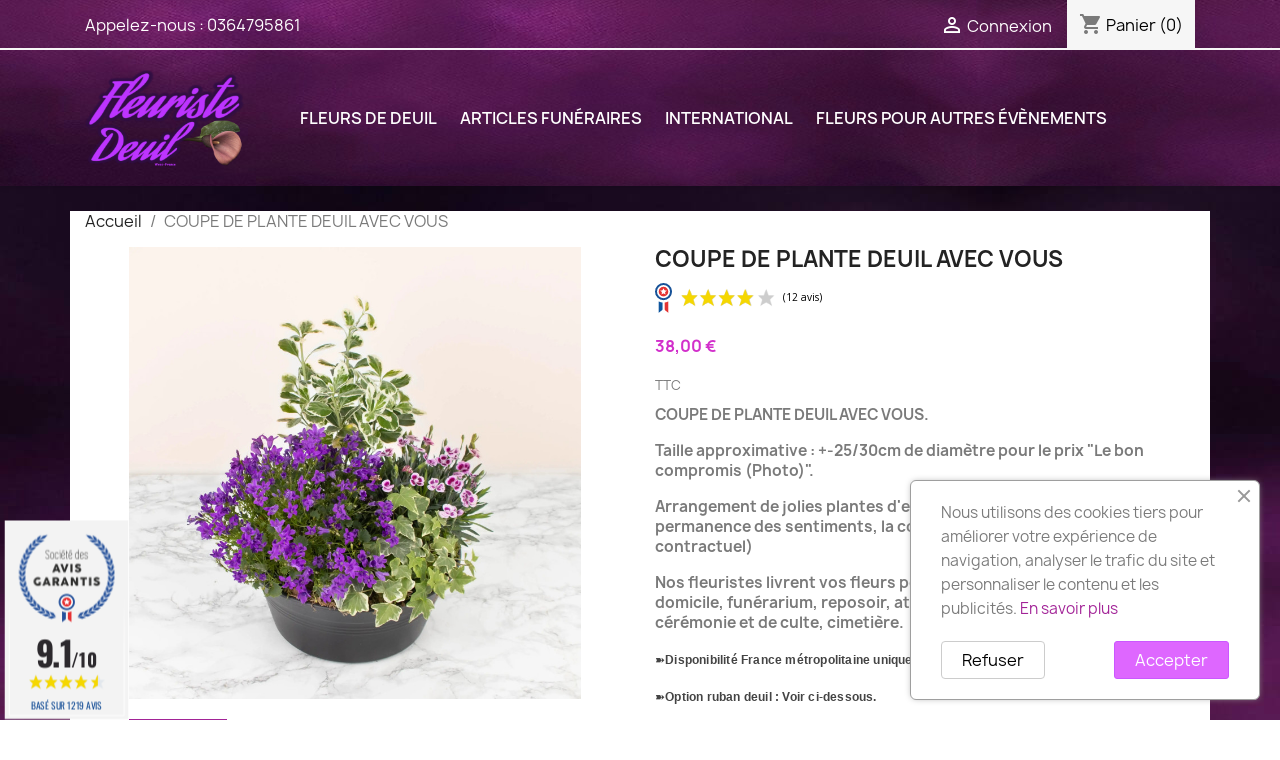

--- FILE ---
content_type: text/html; charset=utf-8
request_url: https://boutique.fleuriste-deuil.fr/accueil/260-1234-coupe-de-plante-deuil-avec-vous.html
body_size: 26599
content:
<!doctype html>
<html lang="fr-FR">

  <head>
    
      
  <meta charset="utf-8">


  <meta http-equiv="x-ua-compatible" content="ie=edge">



  <title>COUPE DE PLANTE DEUIL AVEC VOUS</title>
  
    
  
  <meta name="description" content="COUPE DE PLANTE DEUIL AVEC VOUS. Arrangement de jolies plantes d&#039;extérieur pour exprimer la permanence des sentiments, la compassion. (Contenant non contractuel)">
  <meta name="keywords" content="">
        <link rel="canonical" href="https://boutique.fleuriste-deuil.fr/accueil/260-coupe-de-plante-deuil-avec-vous.html">
    
      
  
  
    <script type="application/ld+json">
  {
    "@context": "https://schema.org",
    "@type": "Organization",
    "name" : "Fleuriste deuil",
    "url" : "https://boutique.fleuriste-deuil.fr/"
         ,"logo": {
        "@type": "ImageObject",
        "url":"https://boutique.fleuriste-deuil.fr/img/fleuriste-deuil-logo-1546081044.jpg"
      }
      }
</script>

<script type="application/ld+json">
  {
    "@context": "https://schema.org",
    "@type": "WebPage",
    "isPartOf": {
      "@type": "WebSite",
      "url":  "https://boutique.fleuriste-deuil.fr/",
      "name": "Fleuriste deuil"
    },
    "name": "COUPE DE PLANTE DEUIL AVEC VOUS",
    "url":  "https://boutique.fleuriste-deuil.fr/accueil/260-1234-coupe-de-plante-deuil-avec-vous.html"
  }
</script>


  <script type="application/ld+json">
    {
      "@context": "https://schema.org",
      "@type": "BreadcrumbList",
      "itemListElement": [
                  {
            "@type": "ListItem",
            "position": 1,
            "name": "Accueil",
            "item": "https://boutique.fleuriste-deuil.fr/"
          },                  {
            "@type": "ListItem",
            "position": 2,
            "name": "COUPE DE PLANTE DEUIL AVEC VOUS",
            "item": "https://boutique.fleuriste-deuil.fr/accueil/260-1234-coupe-de-plante-deuil-avec-vous.html#/choisissez_la_taille-classique"
          }              ]
    }
  </script>
  
  
  
      <script type="application/ld+json">
  {
    "@context": "https://schema.org/",
    "@type": "Product",
    "name": "COUPE DE PLANTE DEUIL AVEC VOUS",
    "description": "COUPE DE PLANTE DEUIL AVEC VOUS. Arrangement de jolies plantes d&#039;extérieur pour exprimer la permanence des sentiments, la compassion. (Contenant non contractuel)",
    "category": "Accueil",
    "image" :"https://boutique.fleuriste-deuil.fr/918-home_default/coupe-de-plante-deuil-avec-vous.jpg",    "sku": "51801 AVEC VOUS",
    "mpn": "51801 AVEC VOUS"
        ,
    "brand": {
      "@type": "Brand",
      "name": "FLEURISTE DEUIL"
    }
            ,
    "weight": {
        "@context": "https://schema.org",
        "@type": "QuantitativeValue",
        "value": "0.900000",
        "unitCode": "kg"
    }
        ,
    "offers": {
      "@type": "Offer",
      "priceCurrency": "EUR",
      "name": "COUPE DE PLANTE DEUIL AVEC VOUS",
      "price": "38",
      "url": "https://boutique.fleuriste-deuil.fr/accueil/260-1234-coupe-de-plante-deuil-avec-vous.html#/1-choisissez_la_taille-classique",
      "priceValidUntil": "2026-02-04",
              "image": ["https://boutique.fleuriste-deuil.fr/918-large_default/coupe-de-plante-deuil-avec-vous.jpg"],
            "sku": "51801 AVEC VOUS",
      "mpn": "51801 AVEC VOUS",
                        "availability": "https://schema.org/InStock",
      "seller": {
        "@type": "Organization",
        "name": "Fleuriste deuil"
      }
    }
      }
</script>

  
  
    
  

  
    <meta property="og:title" content="COUPE DE PLANTE DEUIL AVEC VOUS" />
    <meta property="og:description" content="COUPE DE PLANTE DEUIL AVEC VOUS. Arrangement de jolies plantes d&#039;extérieur pour exprimer la permanence des sentiments, la compassion. (Contenant non contractuel)" />
    <meta property="og:url" content="https://boutique.fleuriste-deuil.fr/accueil/260-1234-coupe-de-plante-deuil-avec-vous.html" />
    <meta property="og:site_name" content="Fleuriste deuil" />
        



  <meta name="viewport" content="width=device-width, initial-scale=1">



  <link rel="icon" type="image/vnd.microsoft.icon" href="https://boutique.fleuriste-deuil.fr/img/favicon.ico?1546081044">
  <link rel="shortcut icon" type="image/x-icon" href="https://boutique.fleuriste-deuil.fr/img/favicon.ico?1546081044">



    <link rel="stylesheet" href="https://boutique.fleuriste-deuil.fr/themes/child_classic/assets/cache/theme-4c097c114.css" type="text/css" media="all">




  

  <script type="text/javascript">
        var prestashop = {"cart":{"products":[],"totals":{"total":{"type":"total","label":"Total","amount":0,"value":"0,00\u00a0\u20ac"},"total_including_tax":{"type":"total","label":"Total TTC\u00a0:","amount":0,"value":"0,00\u00a0\u20ac"},"total_excluding_tax":{"type":"total","label":"Total HT\u00a0:","amount":0,"value":"0,00\u00a0\u20ac"}},"subtotals":{"products":{"type":"products","label":"Sous-total","amount":0,"value":"0,00\u00a0\u20ac"},"discounts":null,"shipping":{"type":"shipping","label":"Livraison","amount":0,"value":""},"tax":null},"products_count":0,"summary_string":"0 articles","vouchers":{"allowed":0,"added":[]},"discounts":[],"minimalPurchase":8,"minimalPurchaseRequired":"Un montant total de 8,00\u00a0\u20ac HT minimum est requis pour valider votre commande. Le montant actuel de votre commande est de 0,00\u00a0\u20ac HT."},"currency":{"id":1,"name":"Euro","iso_code":"EUR","iso_code_num":"978","sign":"\u20ac"},"customer":{"lastname":null,"firstname":null,"email":null,"birthday":null,"newsletter":null,"newsletter_date_add":null,"optin":null,"website":null,"company":null,"siret":null,"ape":null,"is_logged":false,"gender":{"type":null,"name":null},"addresses":[]},"country":{"id_zone":9,"id_currency":0,"call_prefix":33,"iso_code":"FR","active":"1","contains_states":"0","need_identification_number":"0","need_zip_code":"1","zip_code_format":"NNNNN","display_tax_label":"1","name":"France","id":8},"language":{"name":"Fran\u00e7ais (French)","iso_code":"fr","locale":"fr-FR","language_code":"fr","active":"1","is_rtl":"0","date_format_lite":"d\/m\/Y","date_format_full":"d\/m\/Y H:i:s","id":1},"page":{"title":"","canonical":"https:\/\/boutique.fleuriste-deuil.fr\/accueil\/260-coupe-de-plante-deuil-avec-vous.html","meta":{"title":"COUPE DE PLANTE DEUIL AVEC VOUS","description":"COUPE DE PLANTE DEUIL AVEC VOUS. Arrangement de jolies plantes d'ext\u00e9rieur pour exprimer la permanence des sentiments, la compassion. (Contenant non contractuel)","keywords":"","robots":"index"},"page_name":"product","body_classes":{"lang-fr":true,"lang-rtl":false,"country-FR":true,"currency-EUR":true,"layout-full-width":true,"page-product":true,"tax-display-enabled":true,"page-customer-account":false,"product-id-260":true,"product-COUPE DE PLANTE DEUIL AVEC VOUS":true,"product-id-category-2":true,"product-id-manufacturer-2":true,"product-id-supplier-0":true,"product-available-for-order":true},"admin_notifications":[],"password-policy":{"feedbacks":{"0":"Tr\u00e8s faible","1":"Faible","2":"Moyenne","3":"Fort","4":"Tr\u00e8s fort","Straight rows of keys are easy to guess":"Les suites de touches sur le clavier sont faciles \u00e0 deviner","Short keyboard patterns are easy to guess":"Les mod\u00e8les courts sur le clavier sont faciles \u00e0 deviner.","Use a longer keyboard pattern with more turns":"Utilisez une combinaison de touches plus longue et plus complexe.","Repeats like \"aaa\" are easy to guess":"Les r\u00e9p\u00e9titions (ex. : \"aaa\") sont faciles \u00e0 deviner.","Repeats like \"abcabcabc\" are only slightly harder to guess than \"abc\"":"Les r\u00e9p\u00e9titions (ex. : \"abcabcabc\") sont seulement un peu plus difficiles \u00e0 deviner que \"abc\".","Sequences like abc or 6543 are easy to guess":"Les s\u00e9quences (ex. : abc ou 6543) sont faciles \u00e0 deviner.","Recent years are easy to guess":"Les ann\u00e9es r\u00e9centes sont faciles \u00e0 deviner.","Dates are often easy to guess":"Les dates sont souvent faciles \u00e0 deviner.","This is a top-10 common password":"Ce mot de passe figure parmi les 10 mots de passe les plus courants.","This is a top-100 common password":"Ce mot de passe figure parmi les 100 mots de passe les plus courants.","This is a very common password":"Ceci est un mot de passe tr\u00e8s courant.","This is similar to a commonly used password":"Ce mot de passe est similaire \u00e0 un mot de passe couramment utilis\u00e9.","A word by itself is easy to guess":"Un mot seul est facile \u00e0 deviner.","Names and surnames by themselves are easy to guess":"Les noms et les surnoms seuls sont faciles \u00e0 deviner.","Common names and surnames are easy to guess":"Les noms et les pr\u00e9noms courants sont faciles \u00e0 deviner.","Use a few words, avoid common phrases":"Utilisez quelques mots, \u00e9vitez les phrases courantes.","No need for symbols, digits, or uppercase letters":"Pas besoin de symboles, de chiffres ou de majuscules.","Avoid repeated words and characters":"\u00c9viter de r\u00e9p\u00e9ter les mots et les caract\u00e8res.","Avoid sequences":"\u00c9viter les s\u00e9quences.","Avoid recent years":"\u00c9vitez les ann\u00e9es r\u00e9centes.","Avoid years that are associated with you":"\u00c9vitez les ann\u00e9es qui vous sont associ\u00e9es.","Avoid dates and years that are associated with you":"\u00c9vitez les dates et les ann\u00e9es qui vous sont associ\u00e9es.","Capitalization doesn't help very much":"Les majuscules ne sont pas tr\u00e8s utiles.","All-uppercase is almost as easy to guess as all-lowercase":"Un mot de passe tout en majuscules est presque aussi facile \u00e0 deviner qu'un mot de passe tout en minuscules.","Reversed words aren't much harder to guess":"Les mots invers\u00e9s ne sont pas beaucoup plus difficiles \u00e0 deviner.","Predictable substitutions like '@' instead of 'a' don't help very much":"Les substitutions pr\u00e9visibles comme '\"@\" au lieu de \"a\" n'aident pas beaucoup.","Add another word or two. Uncommon words are better.":"Ajoutez un autre mot ou deux. Pr\u00e9f\u00e9rez les mots peu courants."}}},"shop":{"name":"Fleuriste deuil","logo":"https:\/\/boutique.fleuriste-deuil.fr\/img\/fleuriste-deuil-logo-1546081044.jpg","stores_icon":"https:\/\/boutique.fleuriste-deuil.fr\/img\/logo_stores.png","favicon":"https:\/\/boutique.fleuriste-deuil.fr\/img\/favicon.ico"},"core_js_public_path":"\/themes\/","urls":{"base_url":"https:\/\/boutique.fleuriste-deuil.fr\/","current_url":"https:\/\/boutique.fleuriste-deuil.fr\/accueil\/260-1234-coupe-de-plante-deuil-avec-vous.html","shop_domain_url":"https:\/\/boutique.fleuriste-deuil.fr","img_ps_url":"https:\/\/boutique.fleuriste-deuil.fr\/img\/","img_cat_url":"https:\/\/boutique.fleuriste-deuil.fr\/img\/c\/","img_lang_url":"https:\/\/boutique.fleuriste-deuil.fr\/img\/l\/","img_prod_url":"https:\/\/boutique.fleuriste-deuil.fr\/img\/p\/","img_manu_url":"https:\/\/boutique.fleuriste-deuil.fr\/img\/m\/","img_sup_url":"https:\/\/boutique.fleuriste-deuil.fr\/img\/su\/","img_ship_url":"https:\/\/boutique.fleuriste-deuil.fr\/img\/s\/","img_store_url":"https:\/\/boutique.fleuriste-deuil.fr\/img\/st\/","img_col_url":"https:\/\/boutique.fleuriste-deuil.fr\/img\/co\/","img_url":"https:\/\/boutique.fleuriste-deuil.fr\/themes\/child_classic\/assets\/img\/","css_url":"https:\/\/boutique.fleuriste-deuil.fr\/themes\/child_classic\/assets\/css\/","js_url":"https:\/\/boutique.fleuriste-deuil.fr\/themes\/child_classic\/assets\/js\/","pic_url":"https:\/\/boutique.fleuriste-deuil.fr\/upload\/","theme_assets":"https:\/\/boutique.fleuriste-deuil.fr\/themes\/child_classic\/assets\/","theme_dir":"https:\/\/boutique.fleuriste-deuil.fr\/data\/vhosts\/fleuriste-deuil.fr\/boutique.fleuriste-deuil.fr\/themes\/child_classic\/","pages":{"address":"https:\/\/boutique.fleuriste-deuil.fr\/adresse","addresses":"https:\/\/boutique.fleuriste-deuil.fr\/adresses","authentication":"https:\/\/boutique.fleuriste-deuil.fr\/connexion","manufacturer":"https:\/\/boutique.fleuriste-deuil.fr\/Fabricants","cart":"https:\/\/boutique.fleuriste-deuil.fr\/panier","category":"https:\/\/boutique.fleuriste-deuil.fr\/index.php?controller=category","cms":"https:\/\/boutique.fleuriste-deuil.fr\/index.php?controller=cms","contact":"https:\/\/boutique.fleuriste-deuil.fr\/nous-contacter","discount":"https:\/\/boutique.fleuriste-deuil.fr\/reduction","guest_tracking":"https:\/\/boutique.fleuriste-deuil.fr\/suivi-commande-invite","history":"https:\/\/boutique.fleuriste-deuil.fr\/historique-commandes","identity":"https:\/\/boutique.fleuriste-deuil.fr\/identite","index":"https:\/\/boutique.fleuriste-deuil.fr\/","my_account":"https:\/\/boutique.fleuriste-deuil.fr\/mon-compte","order_confirmation":"https:\/\/boutique.fleuriste-deuil.fr\/confirmation-commande","order_detail":"https:\/\/boutique.fleuriste-deuil.fr\/index.php?controller=order-detail","order_follow":"https:\/\/boutique.fleuriste-deuil.fr\/suivi-commande","order":"https:\/\/boutique.fleuriste-deuil.fr\/commande","order_return":"https:\/\/boutique.fleuriste-deuil.fr\/index.php?controller=order-return","order_slip":"https:\/\/boutique.fleuriste-deuil.fr\/avoirs","pagenotfound":"https:\/\/boutique.fleuriste-deuil.fr\/page-introuvable","password":"https:\/\/boutique.fleuriste-deuil.fr\/recuperation-mot-de-passe","pdf_invoice":"https:\/\/boutique.fleuriste-deuil.fr\/index.php?controller=pdf-invoice","pdf_order_return":"https:\/\/boutique.fleuriste-deuil.fr\/index.php?controller=pdf-order-return","pdf_order_slip":"https:\/\/boutique.fleuriste-deuil.fr\/index.php?controller=pdf-order-slip","prices_drop":"https:\/\/boutique.fleuriste-deuil.fr\/promotions","product":"https:\/\/boutique.fleuriste-deuil.fr\/index.php?controller=product","registration":"https:\/\/boutique.fleuriste-deuil.fr\/index.php?controller=registration","search":"https:\/\/boutique.fleuriste-deuil.fr\/recherche","sitemap":"https:\/\/boutique.fleuriste-deuil.fr\/sitemap","stores":"https:\/\/boutique.fleuriste-deuil.fr\/magasins","supplier":"https:\/\/boutique.fleuriste-deuil.fr\/fournisseur","new_products":"https:\/\/boutique.fleuriste-deuil.fr\/nouveaux-produits","brands":"https:\/\/boutique.fleuriste-deuil.fr\/Fabricants","register":"https:\/\/boutique.fleuriste-deuil.fr\/index.php?controller=registration","order_login":"https:\/\/boutique.fleuriste-deuil.fr\/commande?login=1"},"alternative_langs":[],"actions":{"logout":"https:\/\/boutique.fleuriste-deuil.fr\/?mylogout="},"no_picture_image":{"bySize":{"small_default":{"url":"https:\/\/boutique.fleuriste-deuil.fr\/img\/p\/fr-default-small_default.jpg","width":98,"height":98},"cart_default":{"url":"https:\/\/boutique.fleuriste-deuil.fr\/img\/p\/fr-default-cart_default.jpg","width":125,"height":125},"home_default":{"url":"https:\/\/boutique.fleuriste-deuil.fr\/img\/p\/fr-default-home_default.jpg","width":250,"height":250},"medium_default":{"url":"https:\/\/boutique.fleuriste-deuil.fr\/img\/p\/fr-default-medium_default.jpg","width":452,"height":452},"large_default":{"url":"https:\/\/boutique.fleuriste-deuil.fr\/img\/p\/fr-default-large_default.jpg","width":800,"height":800}},"small":{"url":"https:\/\/boutique.fleuriste-deuil.fr\/img\/p\/fr-default-small_default.jpg","width":98,"height":98},"medium":{"url":"https:\/\/boutique.fleuriste-deuil.fr\/img\/p\/fr-default-home_default.jpg","width":250,"height":250},"large":{"url":"https:\/\/boutique.fleuriste-deuil.fr\/img\/p\/fr-default-large_default.jpg","width":800,"height":800},"legend":""}},"configuration":{"display_taxes_label":true,"display_prices_tax_incl":true,"is_catalog":false,"show_prices":true,"opt_in":{"partner":true},"quantity_discount":{"type":"discount","label":"Remise sur prix unitaire"},"voucher_enabled":0,"return_enabled":0},"field_required":[],"breadcrumb":{"links":[{"title":"Accueil","url":"https:\/\/boutique.fleuriste-deuil.fr\/"},{"title":"COUPE DE PLANTE DEUIL AVEC VOUS","url":"https:\/\/boutique.fleuriste-deuil.fr\/accueil\/260-1234-coupe-de-plante-deuil-avec-vous.html#\/choisissez_la_taille-classique"}],"count":2},"link":{"protocol_link":"https:\/\/","protocol_content":"https:\/\/"},"time":1768864929,"static_token":"4ab272206cc74b33eed5d761e0475a26","token":"10a57c77b65e3975e51f91c06aa27e2b","debug":false};
        var psr_icon_color = "#f075e0";
      </script>



  <link href="//fonts.googleapis.com/css?family=Open+Sans:600,400,400i|Oswald:700" rel="stylesheet" type="text/css" media="all">
 
<script type="text/javascript">
    var agSiteId="2421";
</script>
<script src="https://www.societe-des-avis-garantis.fr/wp-content/plugins/ag-core/widgets/JsWidget.js" type="text/javascript"></script>

<style>
    </style><script async src="https://www.googletagmanager.com/gtag/js?id=G-196C9NQBRJ"></script>
<script>
  window.dataLayer = window.dataLayer || [];
  function gtag(){dataLayer.push(arguments);}
  gtag('js', new Date());
  gtag(
    'config',
    'G-196C9NQBRJ',
    {
      'debug_mode':false
      , 'anonymize_ip': true                }
  );
</script>




    
  <meta property="og:type" content="product">
      <meta property="og:image" content="https://boutique.fleuriste-deuil.fr/918-large_default/coupe-de-plante-deuil-avec-vous.jpg">
  
      <meta property="product:pretax_price:amount" content="34.545455">
    <meta property="product:pretax_price:currency" content="EUR">
    <meta property="product:price:amount" content="38">
    <meta property="product:price:currency" content="EUR">
      <meta property="product:weight:value" content="0.900000">
  <meta property="product:weight:units" content="kg">
  
  </head>

  <body id="product" class="lang-fr country-fr currency-eur layout-full-width page-product tax-display-enabled product-id-260 product-coupe-de-plante-deuil-avec-vous product-id-category-2 product-id-manufacturer-2 product-id-supplier-0 product-available-for-order">

    
      
    

    <main>
      
              

      <header id="header">
        
          
  <div class="header-banner">
    
  </div>



  <nav class="header-nav">
    <div class="container">
      <div class="row">
        <div class="hidden-sm-down">
          <div class="col-md-5 col-xs-12">
            <div id="_desktop_contact_link">
  <div id="contact-link">
                Appelez-nous : <a href='tel:0364795861'>0364795861</a>
      </div>
</div>

          </div>
          <div class="col-md-7 right-nav">
              <div id="_desktop_user_info">
  <div class="user-info">
          <a
        href="https://boutique.fleuriste-deuil.fr/connexion?back=https%3A%2F%2Fboutique.fleuriste-deuil.fr%2Faccueil%2F260-1234-coupe-de-plante-deuil-avec-vous.html"
        title="Identifiez-vous"
        rel="nofollow"
      >
        <i class="material-icons">&#xE7FF;</i>
        <span class="hidden-sm-down">Connexion</span>
      </a>
      </div>
</div>
<div id="_desktop_cart">
  <div class="blockcart cart-preview inactive" data-refresh-url="//boutique.fleuriste-deuil.fr/module/ps_shoppingcart/ajax">
    <div class="header">
              <i class="material-icons shopping-cart" aria-hidden="true">shopping_cart</i>
        <span class="hidden-sm-down">Panier</span>
        <span class="cart-products-count">(0)</span>
          </div>
  </div>
</div>

          </div>
        </div>
        <div class="hidden-md-up text-sm-center mobile">
          <div class="float-xs-left" id="menu-icon">
            <i class="material-icons d-inline">&#xE5D2;</i>
          </div>
          <div class="float-xs-right" id="_mobile_cart"></div>
          <div class="float-xs-right" id="_mobile_user_info"></div>
          <div class="top-logo" id="_mobile_logo"></div>
          <div class="clearfix"></div>
        </div>
      </div>
    </div>
  </nav>



  <div class="header-top">
    <div class="container">
       <div class="row">
        <div class="col-md-2 hidden-sm-down" id="_desktop_logo">
                                    
  <a href="https://boutique.fleuriste-deuil.fr/">
    <img
      class="logo img-fluid"
      src="https://boutique.fleuriste-deuil.fr/img/fleuriste-deuil-logo-1546081044.jpg"
      alt="Fleuriste deuil"
      width="500"
      height="300">
  </a>

                              </div>
        <div class="header-top-right col-md-10 col-sm-12 position-static">
          

<div class="menu js-top-menu position-static hidden-sm-down" id="_desktop_top_menu">
    
          <ul class="top-menu" id="top-menu" data-depth="0">
                    <li class="category" id="category-6">
                          <a
                class="dropdown-item"
                href="https://boutique.fleuriste-deuil.fr/6-fleurs-de-deuil" data-depth="0"
                              >
                                                                      <span class="float-xs-right hidden-md-up">
                    <span data-target="#top_sub_menu_42847" data-toggle="collapse" class="navbar-toggler collapse-icons">
                      <i class="material-icons add">&#xE313;</i>
                      <i class="material-icons remove">&#xE316;</i>
                    </span>
                  </span>
                                FLEURS DE DEUIL
              </a>
                            <div  class="popover sub-menu js-sub-menu collapse" id="top_sub_menu_42847">
                
          <ul class="top-menu"  data-depth="1">
                    <li class="category" id="category-13">
                          <a
                class="dropdown-item dropdown-submenu"
                href="https://boutique.fleuriste-deuil.fr/13-le-catalogue-de-fleurs-deuil" data-depth="1"
                              >
                                                                      <span class="float-xs-right hidden-md-up">
                    <span data-target="#top_sub_menu_91057" data-toggle="collapse" class="navbar-toggler collapse-icons">
                      <i class="material-icons add">&#xE313;</i>
                      <i class="material-icons remove">&#xE316;</i>
                    </span>
                  </span>
                                LE CATALOGUE DE FLEURS DEUIL
              </a>
                            <div  class="collapse" id="top_sub_menu_91057">
                
          <ul class="top-menu"  data-depth="2">
                    <li class="category" id="category-3">
                          <a
                class="dropdown-item"
                href="https://boutique.fleuriste-deuil.fr/3-les-bouquets-de-deuil" data-depth="2"
                              >
                                LES BOUQUETS DE DEUIL
              </a>
                          </li>
                    <li class="category" id="category-7">
                          <a
                class="dropdown-item"
                href="https://boutique.fleuriste-deuil.fr/7-les-gerbes-de-deuil" data-depth="2"
                              >
                                LES GERBES DE DEUIL
              </a>
                          </li>
                    <li class="category" id="category-8">
                          <a
                class="dropdown-item"
                href="https://boutique.fleuriste-deuil.fr/8-les-raquettes-de-deuil" data-depth="2"
                              >
                                LES RAQUETTES DE DEUIL
              </a>
                          </li>
                    <li class="category" id="category-4">
                          <a
                class="dropdown-item"
                href="https://boutique.fleuriste-deuil.fr/4-les-coussins-de-deuil" data-depth="2"
                              >
                                LES COUSSINS DE DEUIL
              </a>
                          </li>
                    <li class="category" id="category-5">
                          <a
                class="dropdown-item"
                href="https://boutique.fleuriste-deuil.fr/5-les-couronnes-de-deuil" data-depth="2"
                              >
                                LES COURONNES DE DEUIL
              </a>
                          </li>
                    <li class="category" id="category-11">
                          <a
                class="dropdown-item"
                href="https://boutique.fleuriste-deuil.fr/11-coeurs-et-croix-de-fleurs-deuil" data-depth="2"
                              >
                                COEURS ET CROIX DE FLEURS DEUIL
              </a>
                          </li>
                    <li class="category" id="category-12">
                          <a
                class="dropdown-item"
                href="https://boutique.fleuriste-deuil.fr/12-les-dessus-de-cercueil" data-depth="2"
                              >
                                LES DESSUS DE CERCUEIL
              </a>
                          </li>
                    <li class="category" id="category-10">
                          <a
                class="dropdown-item"
                href="https://boutique.fleuriste-deuil.fr/10-les-coupes-de-plantes" data-depth="2"
                              >
                                LES COUPES DE PLANTES
              </a>
                          </li>
                    <li class="category" id="category-31">
                          <a
                class="dropdown-item"
                href="https://boutique.fleuriste-deuil.fr/31-fleurs-de-deuil-pour-une-cremation" data-depth="2"
                              >
                                FLEURS POUR CRÉMATION
              </a>
                          </li>
              </ul>
    
              </div>
                          </li>
                    <li class="category" id="category-58">
                          <a
                class="dropdown-item dropdown-submenu"
                href="https://boutique.fleuriste-deuil.fr/58-fleurs-deuil-par-couleurs" data-depth="1"
                              >
                                                                      <span class="float-xs-right hidden-md-up">
                    <span data-target="#top_sub_menu_91760" data-toggle="collapse" class="navbar-toggler collapse-icons">
                      <i class="material-icons add">&#xE313;</i>
                      <i class="material-icons remove">&#xE316;</i>
                    </span>
                  </span>
                                FLEURS DEUIL PAR COULEURS
              </a>
                            <div  class="collapse" id="top_sub_menu_91760">
                
          <ul class="top-menu"  data-depth="2">
                    <li class="category" id="category-59">
                          <a
                class="dropdown-item"
                href="https://boutique.fleuriste-deuil.fr/59-fleurs-deuil-blanches" data-depth="2"
                              >
                                FLEURS DEUIL BLANCHES
              </a>
                          </li>
                    <li class="category" id="category-60">
                          <a
                class="dropdown-item"
                href="https://boutique.fleuriste-deuil.fr/60-fleurs-deuil-tons-pastels" data-depth="2"
                              >
                                FLEURS DEUIL TONS PASTELS
              </a>
                          </li>
                    <li class="category" id="category-61">
                          <a
                class="dropdown-item"
                href="https://boutique.fleuriste-deuil.fr/61-fleurs-deuil-tons-vifs" data-depth="2"
                              >
                                FLEURS DEUIL TONS VIFS
              </a>
                          </li>
              </ul>
    
              </div>
                          </li>
                    <li class="category" id="category-21">
                          <a
                class="dropdown-item dropdown-submenu"
                href="https://boutique.fleuriste-deuil.fr/21-autres-destinations" data-depth="1"
                              >
                                                                      <span class="float-xs-right hidden-md-up">
                    <span data-target="#top_sub_menu_10782" data-toggle="collapse" class="navbar-toggler collapse-icons">
                      <i class="material-icons add">&#xE313;</i>
                      <i class="material-icons remove">&#xE316;</i>
                    </span>
                  </span>
                                AUTRES DESTINATIONS
              </a>
                            <div  class="collapse" id="top_sub_menu_10782">
                
          <ul class="top-menu"  data-depth="2">
                    <li class="category" id="category-14">
                          <a
                class="dropdown-item"
                href="https://boutique.fleuriste-deuil.fr/14-fleurs-de-deuil-pour-la-guadeloupe" data-depth="2"
                              >
                                FLEURS POUR LA GUADELOUPE
              </a>
                          </li>
                    <li class="category" id="category-16">
                          <a
                class="dropdown-item"
                href="https://boutique.fleuriste-deuil.fr/16-fleurs-de-deuil-pour-la-reunion" data-depth="2"
                              >
                                FLEURS POUR LA RÉUNION
              </a>
                          </li>
                    <li class="category" id="category-15">
                          <a
                class="dropdown-item"
                href="https://boutique.fleuriste-deuil.fr/15-fleurs-de-deuil-pour-la-martinique" data-depth="2"
                              >
                                FLEURS POUR LA MARTINIQUE
              </a>
                          </li>
                    <li class="category" id="category-19">
                          <a
                class="dropdown-item"
                href="https://boutique.fleuriste-deuil.fr/19-fleurs-de-deuil-pour-saint-barthelemy" data-depth="2"
                              >
                                FLEURS SAINT BARTHÉLEMY
              </a>
                          </li>
                    <li class="category" id="category-20">
                          <a
                class="dropdown-item"
                href="https://boutique.fleuriste-deuil.fr/20-fleurs-de-deuil-pour-saint-martin" data-depth="2"
                              >
                                FLEURS POUR SAINT MARTIN
              </a>
                          </li>
                    <li class="category" id="category-17">
                          <a
                class="dropdown-item"
                href="https://boutique.fleuriste-deuil.fr/17-fleurs-de-deuil-pour-la-guyane" data-depth="2"
                              >
                                FLEURS POUR LA GUYANE
              </a>
                          </li>
                    <li class="category" id="category-18">
                          <a
                class="dropdown-item"
                href="https://boutique.fleuriste-deuil.fr/18-fleurs-de-deuil-pour-st-pierre-et-miquelon" data-depth="2"
                              >
                                FLEURS ST PIERRE ET MIQUELON
              </a>
                          </li>
                    <li class="category" id="category-22">
                          <a
                class="dropdown-item"
                href="https://boutique.fleuriste-deuil.fr/22-livraison-fleurs-obseques-a-l-etranger" data-depth="2"
                              >
                                LIVRAISON A L&#039;ETRANGER
              </a>
                          </li>
              </ul>
    
              </div>
                          </li>
              </ul>
    
              </div>
                          </li>
                    <li class="category" id="category-9">
                          <a
                class="dropdown-item"
                href="https://boutique.fleuriste-deuil.fr/9-articles-funeraires" data-depth="0"
                              >
                                                                      <span class="float-xs-right hidden-md-up">
                    <span data-target="#top_sub_menu_55237" data-toggle="collapse" class="navbar-toggler collapse-icons">
                      <i class="material-icons add">&#xE313;</i>
                      <i class="material-icons remove">&#xE316;</i>
                    </span>
                  </span>
                                ARTICLES FUNÉRAIRES
              </a>
                            <div  class="popover sub-menu js-sub-menu collapse" id="top_sub_menu_55237">
                
          <ul class="top-menu"  data-depth="1">
                    <li class="category" id="category-25">
                          <a
                class="dropdown-item dropdown-submenu"
                href="https://boutique.fleuriste-deuil.fr/25-plaque-funeraire-granit" data-depth="1"
                              >
                                PLAQUE FUNÉRAIRE GRANIT
              </a>
                          </li>
                    <li class="category" id="category-26">
                          <a
                class="dropdown-item dropdown-submenu"
                href="https://boutique.fleuriste-deuil.fr/26-plaques-funeraires-modernes" data-depth="1"
                              >
                                PLAQUES FUNÉRAIRES MODERNES
              </a>
                          </li>
                    <li class="category" id="category-27">
                          <a
                class="dropdown-item dropdown-submenu"
                href="https://boutique.fleuriste-deuil.fr/27-urnes-funeraires" data-depth="1"
                              >
                                URNES FUNÉRAIRES
              </a>
                          </li>
                    <li class="category" id="category-28">
                          <a
                class="dropdown-item dropdown-submenu"
                href="https://boutique.fleuriste-deuil.fr/28-vases-funeraires-granit" data-depth="1"
                              >
                                VASES FUNÉRAIRES GRANIT
              </a>
                          </li>
                    <li class="category" id="category-29">
                          <a
                class="dropdown-item dropdown-submenu"
                href="https://boutique.fleuriste-deuil.fr/29-medaillons-photo" data-depth="1"
                              >
                                MÉDAILLONS PHOTO
              </a>
                          </li>
              </ul>
    
              </div>
                          </li>
                    <li class="link" id="lnk-international">
                          <a
                class="dropdown-item"
                href="https://livraison-fleurs.aquarelle/?sapa=affiliation_wess" data-depth="0"
                 target="_blank"               >
                                International
              </a>
                          </li>
                    <li class="link" id="lnk-fleurs-pour-autres-evenements">
                          <a
                class="dropdown-item"
                href="https://www.envoyer-des-fleurs.fr/" data-depth="0"
                              >
                                FLEURS POUR AUTRES ÉVÈNEMENTS
              </a>
                          </li>
              </ul>
    
    <div class="clearfix"></div>
</div>

        </div>
      </div>
      <div id="mobile_top_menu_wrapper" class="row hidden-md-up" style="display:none;">
        <div class="js-top-menu mobile" id="_mobile_top_menu"></div>
        <div class="js-top-menu-bottom">
          <div id="_mobile_currency_selector"></div>
          <div id="_mobile_language_selector"></div>
          <div id="_mobile_contact_link"></div>
        </div>
      </div>
    </div>
  </div>
  

        
      </header>

      <section id="wrapper">
        
          
<aside id="notifications">
  <div class="notifications-container container">
    
    
    
      </div>
</aside>
        

        
        <div class="container">
          
            <nav data-depth="2" class="breadcrumb">
  <ol>
    
              
          <li>
                          <a href="https://boutique.fleuriste-deuil.fr/"><span>Accueil</span></a>
                      </li>
        
              
          <li>
                          <span>COUPE DE PLANTE DEUIL AVEC VOUS</span>
                      </li>
        
          
  </ol>
</nav>
          

          <div class="row">
            

            
  <div id="content-wrapper" class="js-content-wrapper col-xs-12">
    
    

  <section id="main">
    <meta content="https://boutique.fleuriste-deuil.fr/accueil/260-1234-coupe-de-plante-deuil-avec-vous.html#/1-choisissez_la_taille-classique">

    <div class="row product-container js-product-container">
      <div class="col-md-6">
        
          <section class="page-content" id="content">
            
              
    <ul class="product-flags js-product-flags">
            </ul>


              
                <div class="images-container js-images-container">
  
    <div class="product-cover">
              <picture>
                              <img
            class="js-qv-product-cover img-fluid"
            src="https://boutique.fleuriste-deuil.fr/918-large_default/coupe-de-plante-deuil-avec-vous.jpg"
                          alt="COUPE DE PLANTE DEUIL AVEC VOUS"
              title="COUPE DE PLANTE DEUIL AVEC VOUS"
                        loading="lazy"
            width="800"
            height="800"
          >
        </picture>
        <div class="layer hidden-sm-down" data-toggle="modal" data-target="#product-modal">
          <i class="material-icons zoom-in">search</i>
        </div>
          </div>
  

  
    <div class="js-qv-mask mask">
      <ul class="product-images js-qv-product-images">
                  <li class="thumb-container js-thumb-container">
            <picture>
                                          <img
                class="thumb js-thumb  selected js-thumb-selected "
                data-image-medium-src="https://boutique.fleuriste-deuil.fr/918-medium_default/coupe-de-plante-deuil-avec-vous.jpg"
                data-image-medium-sources="{&quot;jpg&quot;:&quot;https:\/\/boutique.fleuriste-deuil.fr\/918-medium_default\/coupe-de-plante-deuil-avec-vous.jpg&quot;}"                data-image-large-src="https://boutique.fleuriste-deuil.fr/918-large_default/coupe-de-plante-deuil-avec-vous.jpg"
                data-image-large-sources="{&quot;jpg&quot;:&quot;https:\/\/boutique.fleuriste-deuil.fr\/918-large_default\/coupe-de-plante-deuil-avec-vous.jpg&quot;}"                src="https://boutique.fleuriste-deuil.fr/918-small_default/coupe-de-plante-deuil-avec-vous.jpg"
                                  alt="COUPE DE PLANTE DEUIL AVEC VOUS"
                  title="COUPE DE PLANTE DEUIL AVEC VOUS"
                                loading="lazy"
                width="98"
                height="98"
              >
            </picture>
          </li>
              </ul>
    </div>
  

</div>
              
              <div class="scroll-box-arrows">
                <i class="material-icons left">&#xE314;</i>
                <i class="material-icons right">&#xE315;</i>
              </div>

            
          </section>
        
        </div>
        <div class="col-md-6">
          
            
              <h1 class="h1">COUPE DE PLANTE DEUIL AVEC VOUS</h1>
            
          
          
              <div class="product-prices js-product-prices">
    
          

    
      <div
        class="product-price h5 ">

        <div class="current-price">
          <span class='current-price-value' content="38">
                                      38,00 €
                      </span>

                  </div>

        
                  
      </div>
    

    
          

    
          

    
            

    

    <div class="tax-shipping-delivery-label">
              TTC
            
      
                                          </div>
  </div>
          

          <div class="product-information">
            
              <div id="product-description-short-260" class="product-description"><p><b>COUPE DE PLANTE DEUIL AVEC VOUS.</b></p>
<p><b>Taille approximative : +-25/30cm de diamètre pour le prix "Le bon compromis (Photo)".</b></p>
<p><b>Arrangement de jolies plantes d'extérieur pour exprimer la permanence des sentiments, la compassion. (Contenant non contractuel)</b></p>
<p><b>Nos fleuristes livrent vos fleurs pour deuil à l'endroit de votre choix : domicile, funérarium, reposoir, athanée, crématorium, lieux de cérémonie et de culte, cimetière.</b></p>
<p><span style="color:#444444;font-family:Lato, sans-serif;font-size:12px;letter-spacing:0.2px;">➽</span><strong><span style="color:#444444;font-family:Lato, sans-serif;"><span style="font-size:12px;letter-spacing:0.2px;">Disponibilité France métropolitaine uniquement.</span></span></strong></p>
<p><span style="color:#444444;font-family:Lato, sans-serif;font-size:12px;letter-spacing:0.2px;">➽</span><strong><span style="color:#444444;font-family:Lato, sans-serif;"><span style="font-size:12px;letter-spacing:0.2px;">Option ruban deuil : Voir ci-dessous.</span></span></strong><strong><span style="color:#444444;font-family:Lato, sans-serif;"><span style="font-size:12px;letter-spacing:0.2px;"></span></span></strong></p>
<p><span style="color:#444444;font-family:Lato, sans-serif;"><span style="font-size:12px;letter-spacing:0.2px;">Pour autres destinations cliquez sur le lien pour découvrir l'offre de fleurs de deuil pour, <a href="https://boutique.fleuriste-deuil.fr/24-fleurs-de-deuil-pour-la-corse" target="_blank" rel="noreferrer noopener">CORSE</a>, <a href="https://boutique.fleuriste-deuil.fr/15-fleurs-de-deuil-pour-la-martinique" target="_blank" rel="noreferrer noopener">MARTINIQUE</a>, <a href="https://boutique.fleuriste-deuil.fr/14-fleurs-de-deuil-pour-la-guadeloupe" target="_blank" rel="noreferrer noopener">GUADELOUPE</a>, <a href="https://boutique.fleuriste-deuil.fr/16-fleurs-de-deuil-pour-la-reunion" target="_blank" rel="noreferrer noopener">LA RÉUNION</a>, <a href="https://boutique.fleuriste-deuil.fr/19-fleurs-de-deuil-pour-saint-barthelemy" target="_blank" rel="noreferrer noopener">ST BARTHÉLEMY</a>, <a href="https://boutique.fleuriste-deuil.fr/20-fleurs-de-deuil-pour-saint-martin" target="_blank" rel="noreferrer noopener">SAINT MARTIN</a>, <a href="https://boutique.fleuriste-deuil.fr/17-fleurs-de-deuil-pour-la-guyane" target="_blank" rel="noreferrer noopener">GUYANE</a>, <a href="https://boutique.fleuriste-deuil.fr/18-fleurs-de-deuil-pour-st-pierre-et-miquelon" target="_blank" rel="noreferrer noopener">ST PIERRE ET MIQUELON</a>, ou bien pour <a href="https://boutique.fleuriste-deuil.fr/22-livraison-fleurs-deuil-a-l-etranger" target="_blank" rel="noreferrer noopener">l'étranger</a>.</span></span></p></div>
            

            
            <div class="product-actions js-product-actions">
              
                <form action="https://boutique.fleuriste-deuil.fr/panier" method="post" id="add-to-cart-or-refresh">
                  <input type="hidden" name="token" value="4ab272206cc74b33eed5d761e0475a26">
                  <input type="hidden" name="id_product" value="260" id="product_page_product_id">
                  <input type="hidden" name="id_customization" value="0" id="product_customization_id" class="js-product-customization-id">

                  
                    <div class="product-variants js-product-variants">
          <div class="clearfix product-variants-item">
      <span class="control-label">Choisissez la Taille : 
                      Classique                                                            </span>
              <ul id="group_1">
                      <li class="input-container float-xs-left">
              <label>
                <input class="input-radio" type="radio" data-product-attribute="1" name="group[1]" value="1" title="Classique" checked="checked">
                <span class="radio-label">Classique</span>
              </label>
            </li>
                      <li class="input-container float-xs-left">
              <label>
                <input class="input-radio" type="radio" data-product-attribute="1" name="group[1]" value="4" title="Le bon compromis (Photo)">
                <span class="radio-label">Le bon compromis (Photo)</span>
              </label>
            </li>
                      <li class="input-container float-xs-left">
              <label>
                <input class="input-radio" type="radio" data-product-attribute="1" name="group[1]" value="26" title="Luxe">
                <span class="radio-label">Luxe</span>
              </label>
            </li>
                  </ul>
          </div>
      </div>
                  

                  
                                      

                  
                    <section class="product-discounts js-product-discounts">
  </section>
                  

                  
                    <div class="product-add-to-cart js-product-add-to-cart">
      <span class="control-label">Quantité</span>

    
      <div class="product-quantity clearfix">
        <div class="qty">
          <input
            type="number"
            name="qty"
            id="quantity_wanted"
            inputmode="numeric"
            pattern="[0-9]*"
                          value="1"
              min="1"
                        class="input-group"
            aria-label="Quantité"
          >
        </div>

        <div class="add">
          <button
            class="btn btn-primary add-to-cart"
            data-button-action="add-to-cart"
            type="submit"
                      >
            <i class="material-icons shopping-cart">&#xE547;</i>
            Ajouter au panier
          </button>
        </div>

        
      </div>
    

    
      <span id="product-availability" class="js-product-availability">
              </span>
    

    
      <p class="product-minimal-quantity js-product-minimal-quantity">
              </p>
    
  </div>
                  

                  
                    <div class="product-additional-info js-product-additional-info">
  

      <div class="social-sharing">
      <span>Partager</span>
      <ul>
                  <li class="facebook icon-gray"><a href="https://www.facebook.com/sharer.php?u=https%3A%2F%2Fboutique.fleuriste-deuil.fr%2Faccueil%2F260-coupe-de-plante-deuil-avec-vous.html" class="text-hide" title="Partager" target="_blank" rel="noopener noreferrer">Partager</a></li>
                  <li class="twitter icon-gray"><a href="https://twitter.com/intent/tweet?text=COUPE+DE+PLANTE+DEUIL+AVEC+VOUS https%3A%2F%2Fboutique.fleuriste-deuil.fr%2Faccueil%2F260-coupe-de-plante-deuil-avec-vous.html" class="text-hide" title="Tweet" target="_blank" rel="noopener noreferrer">Tweet</a></li>
                  <li class="pinterest icon-gray"><a href="https://www.pinterest.com/pin/create/button/?url=https%3A%2F%2Fboutique.fleuriste-deuil.fr%2Faccueil%2F260-coupe-de-plante-deuil-avec-vous.html/&amp;media=https%3A%2F%2Fboutique.fleuriste-deuil.fr%2F918%2Fcoupe-de-plante-deuil-avec-vous.jpg&amp;description=COUPE+DE+PLANTE+DEUIL+AVEC+VOUS" class="text-hide" title="Pinterest" target="_blank" rel="noopener noreferrer">Pinterest</a></li>
              </ul>
    </div>
  
<input type="hidden" name="stripe_id_product_attribute" id="stripe_product_attribute_info" value="1234"/>
<input type="hidden" name="stripe_product_quantity" id="stripe_product_quantity" value="-60"/>
<input type="hidden" name="stripe_product_out_of_stock" id="stripe_product_out_of_stock" value="0"/>

<!-- Include the Stripe Express Checkout template -->
<div id="stripe-express-checkout-element">
  <!-- Express Checkout Element will be inserted here -->
</div>
<div id="stripe-error-message">
  <!-- Display error message to your customers here -->
</div>
<link rel="stylesheet" href="/modules/steavisgarantis/views/css/style.css" type="text/css" />
<style>
    
    #agWidgetH .animate {animation-duration: 1s;  animation-name: newWidth;  animation-iteration-count: 1;}
    @keyframes newWidth {from {width: 0%} to {width: 81.6%}}
    
</style>
<script type="text/javascript">
    
    window.addEventListener('load', function() {
      if (document.getElementsByTagName('h1').length) {
        let widgetSummary = document.getElementById('agWidgetH');
        let firstH1 = document.getElementsByTagName('h1')[0];
        firstH1.parentNode.insertBefore(widgetSummary, firstH1.nextSibling);
        widgetSummary.style.display = "block";
      }else{
        document.getElementById('agWidgetH').style.display = "block";
      }
    });
    
</script>

<div id="agWidgetH" class="inline agWidget rad fr" style="display:none;">
    <div class="inner rad">
      <a class="agBt rad4" onclick="showReviews(); return false;" href="#ag-s">
        <img src="/modules/steavisgarantis/views/img/cocarde_fr.svg" class="logoAg" style="width:20px; margin-right:10px; margin-top:5px;">
        <div class="reviewGlobal">
          <div class="steavisgarantisStar"><span></span><span class="note animate" style="width:81.6%"></span></div>
          <p>(12 avis)</p>
        </div>
      </a>
    </div>
</div>

</div>
                  

                                    
                </form>
              

            </div>

            
              <div class="blockreassurance_product">
            <div>
            <span class="item-product">
                                                        <img class="svg invisible" src="/modules/blockreassurance/views/img//reassurance/pack1/local-shipping.svg">
                                    &nbsp;
            </span>
                          <span class="block-title" style="color:#000000;">Livraison : 12.90€ La livraison est effectuée par un artisan fleuriste de notre réseau </span>
              <p style="color:#000000;">En cas d’absence, le destinataire reçoit un avis de passage qui l’invite à contacter le fleuriste</p>
                    </div>
            <div>
            <span class="item-product">
                                                        <img class="svg invisible" src="/modules/blockreassurance/views/img//reassurance/pack1/touch-app.svg">
                                    &nbsp;
            </span>
                          <span class="block-title" style="color:#000000;">Les horaires de livraison : Livraison le jour même du lundi au dimanche </span>
              <p style="color:#000000;">Livraison minimum sous 4h00 (La Réunion merci de tenir compte du décalage horaire)</p>
                    </div>
            <div>
            <span class="item-product">
                                                        <img class="svg invisible" src="/modules/blockreassurance/views/img//reassurance/pack1/public.svg">
                                    &nbsp;
            </span>
                          <span class="block-title" style="color:#000000;">Le lieu de livraison : La livraison est possible partout en France, ou à l&#039;étranger.</span>
              <p style="color:#000000;">Merci de choisir dans le catalogue réservé à votre destination.</p>
                    </div>
        <div class="clearfix"></div>
</div>

            

        </div>
      </div>
    </div>


              <div class="tabs">
                <ul class="nav nav-tabs" role="tablist">
                                      <li class="nav-item">
                       <a
                         class="nav-link active js-product-nav-active"
                         data-toggle="tab"
                         href="#description"
                         role="tab"
                         aria-controls="description"
                          aria-selected="true">Description</a>
                    </li>
                                    <li class="nav-item">
                    <a
                      class="nav-link"
                      data-toggle="tab"
                      href="#product-details"
                      role="tab"
                      aria-controls="product-details"
                      >Détails du produit</a>
                  </li>
                                                        <li class="nav-item">
                      <a
                        class="nav-link"
                        data-toggle="tab"
                        href="#extra-0"
                        role="tab"
                        aria-controls="extra-0">Avis clients</a>
                    </li>
                                  </ul>

                <div class="tab-content" id="tab-content">
                 <div class="tab-pane fade in active js-product-tab-active" id="description" role="tabpanel">
                   
                     <div class="product-description"><p style="text-align:center;"><img src="https://boutique.fleuriste-deuil.fr/img/cms/CHARTE-QUALITE.png" alt="CHARTE QUALITE FLEURS DE FLEURISTE" width="100%" /></p>
<p></p>
<h2 style="text-align:center;"><strong>LES COUPES DE PLANTES DE DEUIL</strong></h2>
<p style="text-align:center;"><strong>INFORMATIONS DE LIVRAISON</strong></p>
<p><strong>Pour un décès, un enterrement ou des obsèques, une crémation, nous réalisons vos compositions de fleurs deuil qui sont assemblées et livrées par un fleuriste de notre réseau proche du lieu de livraison. Livraison sur les lieux de cérémonie, de culte, au cimetière...</strong></p>
<p>✅Coupe de plantes deuil - ✅Coupe de plantes obsèques - ✅Coupe de plantes pour un enterrement. ✅Envoyer une Coupe de plantes. ✅Faire livrer une Coupe de plantes deuil.</p>
<p>Vous pouvez aussi offrir un article funéraire pour rendre hommage au défunt, <a href="https://boutique.fleuriste-deuil.fr/9-articles-funeraires" target="_blank" rel="noreferrer noopener">découvrez notre offre</a>.</p>
<p><b>Livraison effectuée aujourd'hui ou le jour de votre choix. </b></p>
<p></p>
<p><b>Livraison de vos fleurs deuil 7 jours sur 7, week-end et jours fériés en France et à l'étranger.</b></p>
<p>La livraison de vos coupes de plantes pour obsèques est effectuée par un fleuriste spécialiste du deuil de notre réseau, proche du lieu de livraison, qui préparera avec soin et professionnalisme votre bouquet deuil avec des fleurs fraîches de son arrivage, en fonction des saisons. Les livraisons de fleurs deuil sont effectuées 7/j/7 au jour (et à l'heure uniquement pour les cérémonies) de votre choix, à domicile, à l'église ou sur le lieu de Culte, à l'athanée ou bien au reposoir, au cimetière. Consultez nos catalogues pour la <a href="https://www.fleurs-de-fleuriste.fr/52-bouquets-pour-la-corse" target="_blank" rel="noreferrer noopener">livraison de fleurs deuil en CORSE</a>, livraison de fleurs obsèques à <a href="https://boutique.fleuriste-deuil.fr/16-fleurs-de-deuil-pour-la-reunion" target="_blank" rel="noreferrer noopener">La REUNION</a>, en <a href="https://boutique.fleuriste-deuil.fr/14-fleurs-de-deuil-pour-la-guadeloupe" target="_blank" rel="noreferrer noopener">GUADELOUPE</a>, à la <a href="https://boutique.fleuriste-deuil.fr/15-fleurs-de-deuil-pour-la-martinique" target="_blank" rel="noreferrer noopener">MARTINIQUE</a> et à l'<a href="https://livraison-fleurs.aquarelle/?sapa=affiliation_wess" target="_blank" rel="noreferrer noopener">international</a>.</p>
<p>La photo de la coupe de plantes est non contractuelle. le produit présenté est réalisé par un artisan fleuriste sur la base d'un assortiment de fleurs fraîches et/ou de plantes selon la saison, en fonction de sa personnalité, de son savoir faire et de sa sensibilité. Ce visuel présenté n'a que valeur d'illustration pour un bouquet y compris en nombre de fleurs. Si le bouquet en contient, le nombre de roses peut varier tout au long de l'année, en fonction de la taille des roses (boutons, tiges), de la saison ou de la fête à fleurs.</p>
<p>*Sous réserve acceptation fleuriste local pour les communes isolées</p>
<h2 style="text-align:center;"><strong>LES COUPES DE PLANTES DE DEUIL</strong></h2>
<h3>"AVEC VOUS" : Une Élégance Naturelle pour Honorer la Mémoire</h3>
<h4>Des Compositions Pensées pour le Deuil</h4>
<p>Dans les moments de tristesse et de recueillement, chaque détail compte. La coupe de plantes "AVEC VOUS" a été conçue spécifiquement pour offrir une touche de sérénité et de beauté lors des hommages funéraires. Les teintes douces et les textures variées de cette composition reflètent le respect, l'amour et la mémoire de la personne disparue.</p>
<h4>Une Livraison Locale pour Garantir la Fraîcheur</h4>
<p>Faire confiance à un artisan fleuriste local, c'est s'assurer d'une composition florale d'une qualité exceptionnelle. Nos partenaires locaux apportent tout leur savoir-faire pour garantir la fraîcheur et la beauté de chaque coupe.</p>
<h4>Soutien des Artisans Locaux : En choisissant "AVEC VOUS", vous valorisez le travail méticuleux et passionné des fleuristes de votre région.</h4>
<p>Livraison Rapide et Soignée : Nos partenaires locaux s'engagent à livrer votre commande en temps voulu, garantissant ainsi que la coupe arrive en parfait état lors de la cérémonie.</p>
<h4>Un Symbole d'Éternité et de Respect</h4>
<p>La nature, dans sa splendeur, offre un réconfort inestimable en ces moments douloureux. La coupe "AVEC VOUS" est plus qu'une simple composition florale : c'est un symbole d'éternité, de respect et de mémoire. Les plantes choisies sont durables et continueront à fleurir, rappelant la beauté de la vie et les souvenirs partagés.</p>
<p>Opter pour "AVEC VOUS", c'est faire le choix d'une élégance naturelle et d'une qualité irréprochable pour rendre hommage à un être cher. Nos compositions florales sont pensées pour apporter réconfort et sérénité à tous ceux qui souhaitent honorer la mémoire d'un proche disparu.</p>
<p style="text-align:center;"><span style="font-family:Montserrat, sans-serif;font-size:14px;">✅</span><span style="font-family:Montserrat, sans-serif;font-size:14px;"> </span><strong>LIVRAISON DE COUPE DE PLANTES DEUIL - </strong><span style="font-family:Montserrat, sans-serif;font-size:14px;">✅</span><span style="font-family:Montserrat, sans-serif;font-size:14px;"> </span><b>ENVOI </b><strong>COUPE DE PLANTES</strong><b> OBSÈQUES - </b><span style="font-family:Montserrat, sans-serif;font-size:14px;">✅</span><span style="font-family:Montserrat, sans-serif;font-size:14px;"> </span><strong>FAIRE ENVOYER UNE </strong><strong>COUPE DE PLANTES</strong><strong> POUR UN ENTERREMENT</strong></p>
<p style="text-align:center;"><strong>AVEC FLEURISTE DEUIL PARTOUT EN FRANCE</strong></p>
<p style="text-align:center;"><strong><img src="https://boutique.fleuriste-deuil.fr/img/cms/bandeau-fleuriste-deuil.jpg" alt="BANDEAU-FLEURS" width="100%" /></strong></p></div>
                   
                 </div>

                 
                   <div class="js-product-details tab-pane fade"
     id="product-details"
     data-product="{&quot;id_shop_default&quot;:1,&quot;id_manufacturer&quot;:2,&quot;id_supplier&quot;:0,&quot;reference&quot;:&quot;51801 AVEC VOUS&quot;,&quot;is_virtual&quot;:&quot;0&quot;,&quot;delivery_in_stock&quot;:&quot;&quot;,&quot;delivery_out_stock&quot;:&quot;&quot;,&quot;id_category_default&quot;:2,&quot;on_sale&quot;:&quot;0&quot;,&quot;online_only&quot;:&quot;0&quot;,&quot;ecotax&quot;:0,&quot;minimal_quantity&quot;:1,&quot;low_stock_threshold&quot;:null,&quot;low_stock_alert&quot;:&quot;0&quot;,&quot;price&quot;:&quot;38,00\u00a0\u20ac&quot;,&quot;unity&quot;:&quot;&quot;,&quot;unit_price&quot;:&quot;&quot;,&quot;unit_price_ratio&quot;:0,&quot;additional_shipping_cost&quot;:&quot;0.000000&quot;,&quot;customizable&quot;:0,&quot;text_fields&quot;:0,&quot;uploadable_files&quot;:0,&quot;active&quot;:&quot;1&quot;,&quot;redirect_type&quot;:&quot;301-category&quot;,&quot;id_type_redirected&quot;:0,&quot;available_for_order&quot;:&quot;1&quot;,&quot;available_date&quot;:null,&quot;show_condition&quot;:&quot;0&quot;,&quot;condition&quot;:&quot;new&quot;,&quot;show_price&quot;:&quot;1&quot;,&quot;indexed&quot;:&quot;1&quot;,&quot;visibility&quot;:&quot;both&quot;,&quot;cache_default_attribute&quot;:1234,&quot;advanced_stock_management&quot;:&quot;0&quot;,&quot;date_add&quot;:&quot;2019-03-22 15:40:01&quot;,&quot;date_upd&quot;:&quot;2023-11-10 12:35:39&quot;,&quot;pack_stock_type&quot;:0,&quot;meta_description&quot;:&quot;COUPE DE PLANTE DEUIL AVEC VOUS. Arrangement de jolies plantes d&#039;ext\u00e9rieur pour exprimer la permanence des sentiments, la compassion. (Contenant non contractuel)&quot;,&quot;meta_keywords&quot;:&quot;&quot;,&quot;meta_title&quot;:&quot;COUPE DE PLANTE DEUIL AVEC VOUS&quot;,&quot;link_rewrite&quot;:&quot;coupe-de-plante-deuil-avec-vous&quot;,&quot;name&quot;:&quot;COUPE DE PLANTE DEUIL AVEC VOUS&quot;,&quot;description&quot;:&quot;&lt;p style=\&quot;text-align:center;\&quot;&gt;&lt;img src=\&quot;https:\/\/boutique.fleuriste-deuil.fr\/img\/cms\/CHARTE-QUALITE.png\&quot; alt=\&quot;CHARTE QUALITE FLEURS DE FLEURISTE\&quot; width=\&quot;100%\&quot; \/&gt;&lt;\/p&gt;\n&lt;p&gt;&lt;\/p&gt;\n&lt;h2 style=\&quot;text-align:center;\&quot;&gt;&lt;strong&gt;LES\u00a0COUPES DE PLANTES DE DEUIL&lt;\/strong&gt;&lt;\/h2&gt;\n&lt;p style=\&quot;text-align:center;\&quot;&gt;&lt;strong&gt;INFORMATIONS DE LIVRAISON&lt;\/strong&gt;&lt;\/p&gt;\n&lt;p&gt;&lt;strong&gt;Pour un d\u00e9c\u00e8s, un enterrement ou des obs\u00e8ques, une cr\u00e9mation, nous r\u00e9alisons\u00a0vos compositions de fleurs deuil qui sont assembl\u00e9es et livr\u00e9es par un fleuriste\u00a0de notre r\u00e9seau\u00a0proche du lieu de livraison. Livraison sur les lieux de c\u00e9r\u00e9monie, de culte, au cimeti\u00e8re...&lt;\/strong&gt;&lt;\/p&gt;\n&lt;p&gt;\u2705Coupe de plantes deuil - \u2705Coupe de plantes obs\u00e8ques - \u2705Coupe de plantes pour un enterrement. \u2705Envoyer une Coupe de plantes. \u2705Faire livrer une Coupe de plantes deuil.&lt;\/p&gt;\n&lt;p&gt;Vous pouvez aussi offrir un article fun\u00e9raire pour rendre hommage au d\u00e9funt,\u00a0&lt;a href=\&quot;https:\/\/boutique.fleuriste-deuil.fr\/9-articles-funeraires\&quot; target=\&quot;_blank\&quot; rel=\&quot;noreferrer noopener\&quot;&gt;d\u00e9couvrez notre offre&lt;\/a&gt;.&lt;\/p&gt;\n&lt;p&gt;&lt;b&gt;Livraison effectu\u00e9e aujourd&#039;hui ou le jour de votre choix.\u00a0&lt;\/b&gt;&lt;\/p&gt;\n&lt;p&gt;&lt;\/p&gt;\n&lt;p&gt;&lt;b&gt;Livraison\u00a0de vos fleurs deuil 7 jours sur 7, week-end et jours f\u00e9ri\u00e9s en France et \u00e0 l&#039;\u00e9tranger.&lt;\/b&gt;&lt;\/p&gt;\n&lt;p&gt;La livraison de vos coupes de plantes\u00a0pour obs\u00e8ques est effectu\u00e9e par un fleuriste sp\u00e9cialiste du deuil de notre r\u00e9seau, proche du lieu de livraison, qui pr\u00e9parera avec soin et professionnalisme votre bouquet deuil avec des fleurs fra\u00eeches de son arrivage, en fonction des saisons. Les livraisons de fleurs deuil sont effectu\u00e9es 7\/j\/7 au jour (et \u00e0 l&#039;heure uniquement pour les c\u00e9r\u00e9monies) de votre choix, \u00e0 domicile, \u00e0 l&#039;\u00e9glise ou sur le lieu de Culte, \u00e0 l&#039;athan\u00e9e ou bien au reposoir, au cimeti\u00e8re. Consultez nos catalogues pour la &lt;a href=\&quot;https:\/\/www.fleurs-de-fleuriste.fr\/52-bouquets-pour-la-corse\&quot; target=\&quot;_blank\&quot; rel=\&quot;noreferrer noopener\&quot;&gt;livraison de fleurs deuil en CORSE&lt;\/a&gt;, livraison de fleurs obs\u00e8ques \u00e0 &lt;a href=\&quot;https:\/\/boutique.fleuriste-deuil.fr\/16-fleurs-de-deuil-pour-la-reunion\&quot; target=\&quot;_blank\&quot; rel=\&quot;noreferrer noopener\&quot;&gt;La REUNION&lt;\/a&gt;, en &lt;a href=\&quot;https:\/\/boutique.fleuriste-deuil.fr\/14-fleurs-de-deuil-pour-la-guadeloupe\&quot; target=\&quot;_blank\&quot; rel=\&quot;noreferrer noopener\&quot;&gt;GUADELOUPE&lt;\/a&gt;, \u00e0 la &lt;a href=\&quot;https:\/\/boutique.fleuriste-deuil.fr\/15-fleurs-de-deuil-pour-la-martinique\&quot; target=\&quot;_blank\&quot; rel=\&quot;noreferrer noopener\&quot;&gt;MARTINIQUE&lt;\/a&gt;\u00a0et \u00e0 l&#039;&lt;a href=\&quot;https:\/\/livraison-fleurs.aquarelle\/?sapa=affiliation_wess\&quot; target=\&quot;_blank\&quot; rel=\&quot;noreferrer noopener\&quot;&gt;international&lt;\/a&gt;.&lt;\/p&gt;\n&lt;p&gt;La photo de la\u00a0coupe de plantes est non contractuelle. le produit pr\u00e9sent\u00e9 est r\u00e9alis\u00e9 par un artisan fleuriste sur la base d&#039;un assortiment de fleurs fra\u00eeches et\/ou de plantes selon la saison, en fonction de sa personnalit\u00e9, de son savoir faire et de sa sensibilit\u00e9. Ce visuel pr\u00e9sent\u00e9 n&#039;a que valeur d&#039;illustration pour un bouquet y compris en nombre de fleurs. Si le bouquet en contient, le nombre de roses peut varier tout au long de l&#039;ann\u00e9e, en fonction de la taille des roses (boutons, tiges), de la saison ou de la f\u00eate \u00e0 fleurs.&lt;\/p&gt;\n&lt;p&gt;*Sous r\u00e9serve acceptation fleuriste local pour les communes isol\u00e9es&lt;\/p&gt;\n&lt;h2 style=\&quot;text-align:center;\&quot;&gt;&lt;strong&gt;LES COUPES DE PLANTES DE DEUIL&lt;\/strong&gt;&lt;\/h2&gt;\n&lt;h3&gt;\&quot;AVEC VOUS\&quot; : Une \u00c9l\u00e9gance Naturelle pour Honorer la M\u00e9moire&lt;\/h3&gt;\n&lt;h4&gt;Des Compositions Pens\u00e9es pour le Deuil&lt;\/h4&gt;\n&lt;p&gt;Dans les moments de tristesse et de recueillement, chaque d\u00e9tail compte. La coupe de plantes \&quot;AVEC VOUS\&quot; a \u00e9t\u00e9 con\u00e7ue sp\u00e9cifiquement pour offrir une touche de s\u00e9r\u00e9nit\u00e9 et de beaut\u00e9 lors des hommages fun\u00e9raires. Les teintes douces et les textures vari\u00e9es de cette composition refl\u00e8tent le respect, l&#039;amour et la m\u00e9moire de la personne disparue.&lt;\/p&gt;\n&lt;h4&gt;Une Livraison Locale pour Garantir la Fra\u00eecheur&lt;\/h4&gt;\n&lt;p&gt;Faire confiance \u00e0 un artisan fleuriste local, c&#039;est s&#039;assurer d&#039;une composition florale d&#039;une qualit\u00e9 exceptionnelle. Nos partenaires locaux apportent tout leur savoir-faire pour garantir la fra\u00eecheur et la beaut\u00e9 de chaque coupe.&lt;\/p&gt;\n&lt;h4&gt;Soutien des Artisans Locaux : En choisissant \&quot;AVEC VOUS\&quot;, vous valorisez le travail m\u00e9ticuleux et passionn\u00e9 des fleuristes de votre r\u00e9gion.&lt;\/h4&gt;\n&lt;p&gt;Livraison Rapide et Soign\u00e9e : Nos partenaires locaux s&#039;engagent \u00e0 livrer votre commande en temps voulu, garantissant ainsi que la coupe arrive en parfait \u00e9tat lors de la c\u00e9r\u00e9monie.&lt;\/p&gt;\n&lt;h4&gt;Un Symbole d&#039;\u00c9ternit\u00e9 et de Respect&lt;\/h4&gt;\n&lt;p&gt;La nature, dans sa splendeur, offre un r\u00e9confort inestimable en ces moments douloureux. La coupe \&quot;AVEC VOUS\&quot; est plus qu&#039;une simple composition florale : c&#039;est un symbole d&#039;\u00e9ternit\u00e9, de respect et de m\u00e9moire. Les plantes choisies sont durables et continueront \u00e0 fleurir, rappelant la beaut\u00e9 de la vie et les souvenirs partag\u00e9s.&lt;\/p&gt;\n&lt;p&gt;Opter pour \&quot;AVEC VOUS\&quot;, c&#039;est faire le choix d&#039;une \u00e9l\u00e9gance naturelle et d&#039;une qualit\u00e9 irr\u00e9prochable pour rendre hommage \u00e0 un \u00eatre cher. Nos compositions florales sont pens\u00e9es pour apporter r\u00e9confort et s\u00e9r\u00e9nit\u00e9 \u00e0 tous ceux qui souhaitent honorer la m\u00e9moire d&#039;un proche disparu.&lt;\/p&gt;\n&lt;p style=\&quot;text-align:center;\&quot;&gt;&lt;span style=\&quot;font-family:Montserrat, sans-serif;font-size:14px;\&quot;&gt;\u2705&lt;\/span&gt;&lt;span style=\&quot;font-family:Montserrat, sans-serif;font-size:14px;\&quot;&gt;\u00a0&lt;\/span&gt;&lt;strong&gt;LIVRAISON DE\u00a0COUPE DE PLANTES DEUIL -\u00a0&lt;\/strong&gt;&lt;span style=\&quot;font-family:Montserrat, sans-serif;font-size:14px;\&quot;&gt;\u2705&lt;\/span&gt;&lt;span style=\&quot;font-family:Montserrat, sans-serif;font-size:14px;\&quot;&gt;\u00a0&lt;\/span&gt;&lt;b&gt;ENVOI\u00a0&lt;\/b&gt;&lt;strong&gt;COUPE DE PLANTES&lt;\/strong&gt;&lt;b&gt;\u00a0OBS\u00c8QUES\u00a0-\u00a0&lt;\/b&gt;&lt;span style=\&quot;font-family:Montserrat, sans-serif;font-size:14px;\&quot;&gt;\u2705&lt;\/span&gt;&lt;span style=\&quot;font-family:Montserrat, sans-serif;font-size:14px;\&quot;&gt;\u00a0&lt;\/span&gt;&lt;strong&gt;FAIRE ENVOYER UNE\u00a0&lt;\/strong&gt;&lt;strong&gt;COUPE DE PLANTES&lt;\/strong&gt;&lt;strong&gt;\u00a0POUR UN ENTERREMENT&lt;\/strong&gt;&lt;\/p&gt;\n&lt;p style=\&quot;text-align:center;\&quot;&gt;&lt;strong&gt;AVEC\u00a0FLEURISTE DEUIL\u00a0PARTOUT EN FRANCE&lt;\/strong&gt;&lt;\/p&gt;\n&lt;p style=\&quot;text-align:center;\&quot;&gt;&lt;strong&gt;&lt;img src=\&quot;https:\/\/boutique.fleuriste-deuil.fr\/img\/cms\/bandeau-fleuriste-deuil.jpg\&quot; alt=\&quot;BANDEAU-FLEURS\&quot; width=\&quot;100%\&quot; \/&gt;&lt;\/strong&gt;&lt;\/p&gt;&quot;,&quot;description_short&quot;:&quot;&lt;p&gt;&lt;b&gt;COUPE DE PLANTE DEUIL AVEC VOUS.&lt;\/b&gt;&lt;\/p&gt;\n&lt;p&gt;&lt;b&gt;Taille approximative : +-25\/30cm de diam\u00e8tre pour le prix \&quot;Le bon compromis (Photo)\&quot;.&lt;\/b&gt;&lt;\/p&gt;\n&lt;p&gt;&lt;b&gt;Arrangement de jolies plantes d&#039;ext\u00e9rieur pour exprimer la permanence des sentiments, la compassion. (Contenant non contractuel)&lt;\/b&gt;&lt;\/p&gt;\n&lt;p&gt;&lt;b&gt;Nos fleuristes livrent vos fleurs pour deuil \u00e0 l&#039;endroit de votre choix : domicile, fun\u00e9rarium, reposoir, athan\u00e9e, cr\u00e9matorium, lieux de c\u00e9r\u00e9monie et de culte, cimeti\u00e8re.&lt;\/b&gt;&lt;\/p&gt;\n&lt;p&gt;&lt;span style=\&quot;color:#444444;font-family:Lato, sans-serif;font-size:12px;letter-spacing:0.2px;\&quot;&gt;\u27bd&lt;\/span&gt;&lt;strong&gt;&lt;span style=\&quot;color:#444444;font-family:Lato, sans-serif;\&quot;&gt;&lt;span style=\&quot;font-size:12px;letter-spacing:0.2px;\&quot;&gt;Disponibilit\u00e9 France m\u00e9tropolitaine uniquement.&lt;\/span&gt;&lt;\/span&gt;&lt;\/strong&gt;&lt;\/p&gt;\n&lt;p&gt;&lt;span style=\&quot;color:#444444;font-family:Lato, sans-serif;font-size:12px;letter-spacing:0.2px;\&quot;&gt;\u27bd&lt;\/span&gt;&lt;strong&gt;&lt;span style=\&quot;color:#444444;font-family:Lato, sans-serif;\&quot;&gt;&lt;span style=\&quot;font-size:12px;letter-spacing:0.2px;\&quot;&gt;Option ruban deuil : Voir\u00a0ci-dessous.&lt;\/span&gt;&lt;\/span&gt;&lt;\/strong&gt;&lt;strong&gt;&lt;span style=\&quot;color:#444444;font-family:Lato, sans-serif;\&quot;&gt;&lt;span style=\&quot;font-size:12px;letter-spacing:0.2px;\&quot;&gt;&lt;\/span&gt;&lt;\/span&gt;&lt;\/strong&gt;&lt;\/p&gt;\n&lt;p&gt;&lt;span style=\&quot;color:#444444;font-family:Lato, sans-serif;\&quot;&gt;&lt;span style=\&quot;font-size:12px;letter-spacing:0.2px;\&quot;&gt;Pour autres destinations cliquez sur le lien pour d\u00e9couvrir l&#039;offre de fleurs de deuil pour,\u00a0&lt;a href=\&quot;https:\/\/boutique.fleuriste-deuil.fr\/24-fleurs-de-deuil-pour-la-corse\&quot; target=\&quot;_blank\&quot; rel=\&quot;noreferrer noopener\&quot;&gt;CORSE&lt;\/a&gt;,\u00a0&lt;a href=\&quot;https:\/\/boutique.fleuriste-deuil.fr\/15-fleurs-de-deuil-pour-la-martinique\&quot; target=\&quot;_blank\&quot; rel=\&quot;noreferrer noopener\&quot;&gt;MARTINIQUE&lt;\/a&gt;,\u00a0&lt;a href=\&quot;https:\/\/boutique.fleuriste-deuil.fr\/14-fleurs-de-deuil-pour-la-guadeloupe\&quot; target=\&quot;_blank\&quot; rel=\&quot;noreferrer noopener\&quot;&gt;GUADELOUPE&lt;\/a&gt;,\u00a0&lt;a href=\&quot;https:\/\/boutique.fleuriste-deuil.fr\/16-fleurs-de-deuil-pour-la-reunion\&quot; target=\&quot;_blank\&quot; rel=\&quot;noreferrer noopener\&quot;&gt;LA R\u00c9UNION&lt;\/a&gt;,\u00a0&lt;a href=\&quot;https:\/\/boutique.fleuriste-deuil.fr\/19-fleurs-de-deuil-pour-saint-barthelemy\&quot; target=\&quot;_blank\&quot; rel=\&quot;noreferrer noopener\&quot;&gt;ST BARTH\u00c9LEMY&lt;\/a&gt;,\u00a0&lt;a href=\&quot;https:\/\/boutique.fleuriste-deuil.fr\/20-fleurs-de-deuil-pour-saint-martin\&quot; target=\&quot;_blank\&quot; rel=\&quot;noreferrer noopener\&quot;&gt;SAINT MARTIN&lt;\/a&gt;,\u00a0&lt;a href=\&quot;https:\/\/boutique.fleuriste-deuil.fr\/17-fleurs-de-deuil-pour-la-guyane\&quot; target=\&quot;_blank\&quot; rel=\&quot;noreferrer noopener\&quot;&gt;GUYANE&lt;\/a&gt;,\u00a0&lt;a href=\&quot;https:\/\/boutique.fleuriste-deuil.fr\/18-fleurs-de-deuil-pour-st-pierre-et-miquelon\&quot; target=\&quot;_blank\&quot; rel=\&quot;noreferrer noopener\&quot;&gt;ST PIERRE ET MIQUELON&lt;\/a&gt;, ou bien pour &lt;a href=\&quot;https:\/\/boutique.fleuriste-deuil.fr\/22-livraison-fleurs-deuil-a-l-etranger\&quot; target=\&quot;_blank\&quot; rel=\&quot;noreferrer noopener\&quot;&gt;l&#039;\u00e9tranger&lt;\/a&gt;.&lt;\/span&gt;&lt;\/span&gt;&lt;\/p&gt;&quot;,&quot;available_now&quot;:&quot;&quot;,&quot;available_later&quot;:&quot;&quot;,&quot;id&quot;:260,&quot;id_product&quot;:260,&quot;out_of_stock&quot;:0,&quot;new&quot;:0,&quot;id_product_attribute&quot;:1234,&quot;quantity_wanted&quot;:1,&quot;extraContent&quot;:[{&quot;title&quot;:&quot;Avis clients&quot;,&quot;content&quot;:&quot;    &lt;script type=\&quot;application\/ld+json\&quot;&gt;\n   {\n   \&quot;@context\&quot;: \&quot;http:\/\/schema.org\/\&quot;,\n   \&quot;@type\&quot;: \&quot;Product\&quot;,\n   \&quot;@id\&quot;: \&quot;https:\/\/boutique.fleuriste-deuil.fr\/accueil\/260-coupe-de-plante-deuil-avec-vous.html\&quot;,\n   \&quot;name\&quot;: \&quot;COUPE DE PLANTE DEUIL AVEC VOUS\&quot;,\n      \&quot;aggregateRating\&quot;: {\n      \&quot;@type\&quot;: \&quot;AggregateRating\&quot;,\n      \&quot;ratingValue\&quot;: \&quot;4.1\&quot;,\n      \&quot;reviewCount\&quot;: \&quot;12\&quot;,\n      \&quot;bestRating\&quot;: \&quot;5\&quot;\n      }\n   }\n   &lt;\/script&gt;\n            &lt;script type=\&quot;application\/ld+json\&quot;&gt;\n            {\n            \&quot;@context\&quot;: \&quot;http:\/\/schema.org\/\&quot;,\n            \&quot;@type\&quot;: \&quot;Product\&quot;,\n            \&quot;@id\&quot;: \&quot;https:\/\/boutique.fleuriste-deuil.fr\/accueil\/260-coupe-de-plante-deuil-avec-vous.html\&quot;,\n            \&quot;name\&quot;: \&quot;COUPE DE PLANTE DEUIL AVEC VOUS\&quot;,\n            \&quot;review\&quot; : {\n               \&quot;@type\&quot;: \&quot;Review\&quot;,\n               \&quot;reviewRating\&quot;: {\n                     \&quot;@type\&quot;: \&quot;Rating\&quot;,\n                     \&quot;ratingValue\&quot;: \&quot;1\&quot;\n                     },\n               \&quot;author\&quot;: {\n                     \&quot;@type\&quot;: \&quot;Person\&quot;,\n                     \&quot;name\&quot;: \&quot;Daniel M.\&quot;\n                     },\n               \&quot;datePublished\&quot;: \&quot;17\/12\/2025 \u00e0 15:01\&quot;,\n               \&quot;reviewBody\&quot;: \&quot;Je n&amp;#039;ai m\u00eame pas eu la photo qui m&amp;#039;a \u00e9t\u00e9 propos\u00e9, - de fa\u00e7on \u00e0 me rendre compte de l&amp;#039;achat que j&amp;#039;avais fait - avant de faire mon achat sur ce site !\&quot;\n            }\n            }\n        &lt;\/script&gt;\n            &lt;script type=\&quot;application\/ld+json\&quot;&gt;\n            {\n            \&quot;@context\&quot;: \&quot;http:\/\/schema.org\/\&quot;,\n            \&quot;@type\&quot;: \&quot;Product\&quot;,\n            \&quot;@id\&quot;: \&quot;https:\/\/boutique.fleuriste-deuil.fr\/accueil\/260-coupe-de-plante-deuil-avec-vous.html\&quot;,\n            \&quot;name\&quot;: \&quot;COUPE DE PLANTE DEUIL AVEC VOUS\&quot;,\n            \&quot;review\&quot; : {\n               \&quot;@type\&quot;: \&quot;Review\&quot;,\n               \&quot;reviewRating\&quot;: {\n                     \&quot;@type\&quot;: \&quot;Rating\&quot;,\n                     \&quot;ratingValue\&quot;: \&quot;5\&quot;\n                     },\n               \&quot;author\&quot;: {\n                     \&quot;@type\&quot;: \&quot;Person\&quot;,\n                     \&quot;name\&quot;: \&quot;Jo\u00ebl et Aur\u00e9lie M.\&quot;\n                     },\n               \&quot;datePublished\&quot;: \&quot;04\/09\/2025 \u00e0 13:20\&quot;,\n               \&quot;reviewBody\&quot;: \&quot;La photo \u00e9tait tr\u00e8s belle, la commande fid\u00e8le \u00e0 nos consignes.\&quot;\n            }\n            }\n        &lt;\/script&gt;\n            &lt;script type=\&quot;application\/ld+json\&quot;&gt;\n            {\n            \&quot;@context\&quot;: \&quot;http:\/\/schema.org\/\&quot;,\n            \&quot;@type\&quot;: \&quot;Product\&quot;,\n            \&quot;@id\&quot;: \&quot;https:\/\/boutique.fleuriste-deuil.fr\/accueil\/260-coupe-de-plante-deuil-avec-vous.html\&quot;,\n            \&quot;name\&quot;: \&quot;COUPE DE PLANTE DEUIL AVEC VOUS\&quot;,\n            \&quot;review\&quot; : {\n               \&quot;@type\&quot;: \&quot;Review\&quot;,\n               \&quot;reviewRating\&quot;: {\n                     \&quot;@type\&quot;: \&quot;Rating\&quot;,\n                     \&quot;ratingValue\&quot;: \&quot;1\&quot;\n                     },\n               \&quot;author\&quot;: {\n                     \&quot;@type\&quot;: \&quot;Person\&quot;,\n                     \&quot;name\&quot;: \&quot;Dani\u00e8le P.\&quot;\n                     },\n               \&quot;datePublished\&quot;: \&quot;20\/08\/2025 \u00e0 12:10\&quot;,\n               \&quot;reviewBody\&quot;: \&quot;Plantes minables, presque fan\u00e9es sans fleur, coupe tr\u00e8s petite\&quot;\n            }\n            }\n        &lt;\/script&gt;\n            &lt;script type=\&quot;application\/ld+json\&quot;&gt;\n            {\n            \&quot;@context\&quot;: \&quot;http:\/\/schema.org\/\&quot;,\n            \&quot;@type\&quot;: \&quot;Product\&quot;,\n            \&quot;@id\&quot;: \&quot;https:\/\/boutique.fleuriste-deuil.fr\/accueil\/260-coupe-de-plante-deuil-avec-vous.html\&quot;,\n            \&quot;name\&quot;: \&quot;COUPE DE PLANTE DEUIL AVEC VOUS\&quot;,\n            \&quot;review\&quot; : {\n               \&quot;@type\&quot;: \&quot;Review\&quot;,\n               \&quot;reviewRating\&quot;: {\n                     \&quot;@type\&quot;: \&quot;Rating\&quot;,\n                     \&quot;ratingValue\&quot;: \&quot;5\&quot;\n                     },\n               \&quot;author\&quot;: {\n                     \&quot;@type\&quot;: \&quot;Person\&quot;,\n                     \&quot;name\&quot;: \&quot;Denise C.\&quot;\n                     },\n               \&quot;datePublished\&quot;: \&quot;16\/08\/2025 \u00e0 15:14\&quot;,\n               \&quot;reviewBody\&quot;: \&quot;tr\u00e8s bien !\&quot;\n            }\n            }\n        &lt;\/script&gt;\n            &lt;script type=\&quot;application\/ld+json\&quot;&gt;\n            {\n            \&quot;@context\&quot;: \&quot;http:\/\/schema.org\/\&quot;,\n            \&quot;@type\&quot;: \&quot;Product\&quot;,\n            \&quot;@id\&quot;: \&quot;https:\/\/boutique.fleuriste-deuil.fr\/accueil\/260-coupe-de-plante-deuil-avec-vous.html\&quot;,\n            \&quot;name\&quot;: \&quot;COUPE DE PLANTE DEUIL AVEC VOUS\&quot;,\n            \&quot;review\&quot; : {\n               \&quot;@type\&quot;: \&quot;Review\&quot;,\n               \&quot;reviewRating\&quot;: {\n                     \&quot;@type\&quot;: \&quot;Rating\&quot;,\n                     \&quot;ratingValue\&quot;: \&quot;5\&quot;\n                     },\n               \&quot;author\&quot;: {\n                     \&quot;@type\&quot;: \&quot;Person\&quot;,\n                     \&quot;name\&quot;: \&quot;Patricia et Isabelle D.\&quot;\n                     },\n               \&quot;datePublished\&quot;: \&quot;11\/01\/2025 \u00e0 14:32\&quot;,\n               \&quot;reviewBody\&quot;: \&quot;Tr\u00e8s bien\&quot;\n            }\n            }\n        &lt;\/script&gt;\n            &lt;script type=\&quot;application\/ld+json\&quot;&gt;\n            {\n            \&quot;@context\&quot;: \&quot;http:\/\/schema.org\/\&quot;,\n            \&quot;@type\&quot;: \&quot;Product\&quot;,\n            \&quot;@id\&quot;: \&quot;https:\/\/boutique.fleuriste-deuil.fr\/accueil\/260-coupe-de-plante-deuil-avec-vous.html\&quot;,\n            \&quot;name\&quot;: \&quot;COUPE DE PLANTE DEUIL AVEC VOUS\&quot;,\n            \&quot;review\&quot; : {\n               \&quot;@type\&quot;: \&quot;Review\&quot;,\n               \&quot;reviewRating\&quot;: {\n                     \&quot;@type\&quot;: \&quot;Rating\&quot;,\n                     \&quot;ratingValue\&quot;: \&quot;4\&quot;\n                     },\n               \&quot;author\&quot;: {\n                     \&quot;@type\&quot;: \&quot;Person\&quot;,\n                     \&quot;name\&quot;: \&quot;Jean jacques p.\&quot;\n                     },\n               \&quot;datePublished\&quot;: \&quot;23\/03\/2024 \u00e0 13:29\&quot;,\n               \&quot;reviewBody\&quot;: \&quot;bien\&quot;\n            }\n            }\n        &lt;\/script&gt;\n            &lt;script type=\&quot;application\/ld+json\&quot;&gt;\n            {\n            \&quot;@context\&quot;: \&quot;http:\/\/schema.org\/\&quot;,\n            \&quot;@type\&quot;: \&quot;Product\&quot;,\n            \&quot;@id\&quot;: \&quot;https:\/\/boutique.fleuriste-deuil.fr\/accueil\/260-coupe-de-plante-deuil-avec-vous.html\&quot;,\n            \&quot;name\&quot;: \&quot;COUPE DE PLANTE DEUIL AVEC VOUS\&quot;,\n            \&quot;review\&quot; : {\n               \&quot;@type\&quot;: \&quot;Review\&quot;,\n               \&quot;reviewRating\&quot;: {\n                     \&quot;@type\&quot;: \&quot;Rating\&quot;,\n                     \&quot;ratingValue\&quot;: \&quot;4\&quot;\n                     },\n               \&quot;author\&quot;: {\n                     \&quot;@type\&quot;: \&quot;Person\&quot;,\n                     \&quot;name\&quot;: \&quot;Fran\u00e7oise D.\&quot;\n                     },\n               \&quot;datePublished\&quot;: \&quot;11\/11\/2023 \u00e0 21:14\&quot;,\n               \&quot;reviewBody\&quot;: \&quot;Satisfaite\&quot;\n            }\n            }\n        &lt;\/script&gt;\n            &lt;script type=\&quot;application\/ld+json\&quot;&gt;\n            {\n            \&quot;@context\&quot;: \&quot;http:\/\/schema.org\/\&quot;,\n            \&quot;@type\&quot;: \&quot;Product\&quot;,\n            \&quot;@id\&quot;: \&quot;https:\/\/boutique.fleuriste-deuil.fr\/accueil\/260-coupe-de-plante-deuil-avec-vous.html\&quot;,\n            \&quot;name\&quot;: \&quot;COUPE DE PLANTE DEUIL AVEC VOUS\&quot;,\n            \&quot;review\&quot; : {\n               \&quot;@type\&quot;: \&quot;Review\&quot;,\n               \&quot;reviewRating\&quot;: {\n                     \&quot;@type\&quot;: \&quot;Rating\&quot;,\n                     \&quot;ratingValue\&quot;: \&quot;5\&quot;\n                     },\n               \&quot;author\&quot;: {\n                     \&quot;@type\&quot;: \&quot;Person\&quot;,\n                     \&quot;name\&quot;: \&quot;Veronique M.\&quot;\n                     },\n               \&quot;datePublished\&quot;: \&quot;10\/05\/2023 \u00e0 16:15\&quot;,\n               \&quot;reviewBody\&quot;: \&quot;Classique\&quot;\n            }\n            }\n        &lt;\/script&gt;\n            &lt;script type=\&quot;application\/ld+json\&quot;&gt;\n            {\n            \&quot;@context\&quot;: \&quot;http:\/\/schema.org\/\&quot;,\n            \&quot;@type\&quot;: \&quot;Product\&quot;,\n            \&quot;@id\&quot;: \&quot;https:\/\/boutique.fleuriste-deuil.fr\/accueil\/260-coupe-de-plante-deuil-avec-vous.html\&quot;,\n            \&quot;name\&quot;: \&quot;COUPE DE PLANTE DEUIL AVEC VOUS\&quot;,\n            \&quot;review\&quot; : {\n               \&quot;@type\&quot;: \&quot;Review\&quot;,\n               \&quot;reviewRating\&quot;: {\n                     \&quot;@type\&quot;: \&quot;Rating\&quot;,\n                     \&quot;ratingValue\&quot;: \&quot;5\&quot;\n                     },\n               \&quot;author\&quot;: {\n                     \&quot;@type\&quot;: \&quot;Person\&quot;,\n                     \&quot;name\&quot;: \&quot;Jean-Pierre S.\&quot;\n                     },\n               \&quot;datePublished\&quot;: \&quot;30\/11\/2022 \u00e0 18:48\&quot;,\n               \&quot;reviewBody\&quot;: \&quot;Beau bouquet.\&quot;\n            }\n            }\n        &lt;\/script&gt;\n            &lt;script type=\&quot;application\/ld+json\&quot;&gt;\n            {\n            \&quot;@context\&quot;: \&quot;http:\/\/schema.org\/\&quot;,\n            \&quot;@type\&quot;: \&quot;Product\&quot;,\n            \&quot;@id\&quot;: \&quot;https:\/\/boutique.fleuriste-deuil.fr\/accueil\/260-coupe-de-plante-deuil-avec-vous.html\&quot;,\n            \&quot;name\&quot;: \&quot;COUPE DE PLANTE DEUIL AVEC VOUS\&quot;,\n            \&quot;review\&quot; : {\n               \&quot;@type\&quot;: \&quot;Review\&quot;,\n               \&quot;reviewRating\&quot;: {\n                     \&quot;@type\&quot;: \&quot;Rating\&quot;,\n                     \&quot;ratingValue\&quot;: \&quot;5\&quot;\n                     },\n               \&quot;author\&quot;: {\n                     \&quot;@type\&quot;: \&quot;Person\&quot;,\n                     \&quot;name\&quot;: \&quot;Daniel M.\&quot;\n                     },\n               \&quot;datePublished\&quot;: \&quot;29\/11\/2022 \u00e0 06:47\&quot;,\n               \&quot;reviewBody\&quot;: \&quot;Composition tr\u00e8s r\u00e9ussie\u2026.retour photo appr\u00e9ci\u00e9.\&quot;\n            }\n            }\n        &lt;\/script&gt;\n    \n&lt;div id=\&quot;ag-s\&quot; class=\&quot;fr\&quot;&gt;\n    &lt;div&gt;\n        &lt;div id=\&quot;agWidgetMain\&quot; class=\&quot;agWidget rad\&quot; &gt;\n            &lt;div class=\&quot;topBar\&quot;&gt;Avis \u00e0 propos du produit&lt;\/div&gt;\n            &lt;div class=\&quot;inner bgGrey1\&quot; &gt;\n            &lt;div class=\&quot;logoCont\&quot;&gt;&lt;img src=\&quot;\/modules\/steavisgarantis\/views\/img\/steavisgarantis_logo_fr.png\&quot; width=\&quot;150px\&quot; height=\&quot;35px\&quot; class=\&quot;logoAg\&quot;&gt;\n            &lt;a href=\&quot;https:\/\/www.societe-des-avis-garantis.fr\/fleuriste-deuil\/\&quot; class=\&quot;agBt certificateBtn\&quot; target=\&quot;_blank\&quot;&gt;Voir l&#039;attestation&lt;\/a&gt;\n            &lt;\/div&gt;&lt;div class=\&quot;statCont\&quot;&gt;\n                &lt;div class=\&quot;steavisgarantisStats\&quot;&gt;\n                &lt;div class=\&quot;item\&quot;&gt;&lt;span class=\&quot;stat\&quot;&gt;&lt;div class=\&quot;note bar1\&quot; style=\&quot;height:17%\&quot;&gt;&lt;span class=\&quot;value\&quot;&gt;2&lt;\/span&gt;&lt;\/div&gt;&lt;\/span&gt;&lt;span class=\&quot;name\&quot;&gt;1&amp;starf;&lt;\/span&gt;&lt;\/div&gt;\n                &lt;div class=\&quot;item\&quot;&gt;&lt;span class=\&quot;stat\&quot;&gt;&lt;div class=\&quot;note bar2\&quot; style=\&quot;height:0%\&quot;&gt;&lt;span class=\&quot;value\&quot;&gt;0&lt;\/span&gt;&lt;\/div&gt;&lt;\/span&gt;&lt;span class=\&quot;name\&quot;&gt;2&amp;starf;&lt;\/span&gt;&lt;\/div&gt;\n                &lt;div class=\&quot;item\&quot;&gt;&lt;span class=\&quot;stat\&quot;&gt;&lt;div class=\&quot;note bar3\&quot; style=\&quot;height:0%\&quot;&gt;&lt;span class=\&quot;value\&quot;&gt;0&lt;\/span&gt;&lt;\/div&gt;&lt;\/span&gt;&lt;span class=\&quot;name\&quot;&gt;3&amp;starf;&lt;\/span&gt;&lt;\/div&gt;\n                &lt;div class=\&quot;item\&quot;&gt;&lt;span class=\&quot;stat\&quot;&gt;&lt;div class=\&quot;note bar4\&quot; style=\&quot;height:25%\&quot;&gt;&lt;span class=\&quot;value\&quot;&gt;3&lt;\/span&gt;&lt;\/div&gt;&lt;\/span&gt;&lt;span class=\&quot;name\&quot;&gt;4&amp;starf;&lt;\/span&gt;&lt;\/div&gt;\n                &lt;div class=\&quot;item\&quot;&gt;&lt;span class=\&quot;stat\&quot;&gt;&lt;div class=\&quot;note bar5\&quot; style=\&quot;height:58%\&quot;&gt;&lt;span class=\&quot;value\&quot;&gt;7&lt;\/span&gt;&lt;\/div&gt;&lt;\/span&gt;&lt;span class=\&quot;name\&quot;&gt;5&amp;starf;&lt;\/span&gt;&lt;\/div&gt;\n                &lt;\/div&gt;\n            &lt;\/div&gt;&lt;div class=\&quot;reviewCont\&quot;&gt; &lt;div class=\&quot;reviewGlobal\&quot;&gt;\n                &lt;div class=\&quot;largeNote\&quot;&gt;&lt;big&gt;8.2&lt;\/big&gt;\/10&lt;p&gt;&lt;br&gt;Bas\u00e9 sur 12 avis&lt;\/p&gt;&lt;\/div&gt;\n                &lt;\/div&gt;&lt;\/div&gt;\n                            &lt;\/div&gt;\n            &lt;ul class=\&quot;reviewList\&quot;&gt;\n                            \n\n                &lt;li class=\&quot;bgGrey0\&quot; &gt;\n                &lt;div class=\&quot;author\&quot; &gt;\n                &lt;img class=\&quot;authorAvatar\&quot; width=\&quot;24px\&quot; height=\&quot;24px\&quot; src=\&quot;\/modules\/steavisgarantis\/views\/img\/ico_user.png\&quot; \/&gt;\n                &lt;span &gt;Daniel M.&lt;\/span&gt;\n                                &lt;br&gt;&lt;span class=\&quot;time\&quot;&gt;&lt;span class=\&quot;published\&quot;&gt;Publi\u00e9 le 17\/12\/2025 \u00e0 15:01&lt;\/span&gt; (Date de commande : 10\/12\/2025)&lt;\/span&gt;\n            &lt;\/div&gt;\n                                    &lt;div class=\&quot;reviewTxt\&quot;&gt;\n             &lt;div class=\&quot;steavisgarantisStar\&quot;&gt;&lt;span&gt;&lt;\/span&gt;&lt;span class=\&quot;note\&quot; style=\&quot;width:20%\&quot;&gt;&lt;\/span&gt;&lt;\/div&gt;\n                &lt;div &gt;\n                    &lt;span class=\&quot;metaHide\&quot; &gt;1&lt;\/span&gt;\n                &lt;\/div&gt;\n            &lt;p class=\&quot;\&quot; &gt;Je n&amp;#039;ai m\u00eame pas eu la photo qui m&amp;#039;a \u00e9t\u00e9 propos\u00e9, - de fa\u00e7on \u00e0 me rendre compte de l&amp;#039;achat que j&amp;#039;avais fait - avant de faire mon achat sur ce site !&lt;\/p&gt;\n                        &lt;\/div&gt;\n            &lt;\/li&gt;\n                            \n\n                &lt;li class=\&quot;bgGrey1\&quot; &gt;\n                &lt;div class=\&quot;author\&quot; &gt;\n                &lt;img class=\&quot;authorAvatar\&quot; width=\&quot;24px\&quot; height=\&quot;24px\&quot; src=\&quot;\/modules\/steavisgarantis\/views\/img\/ico_user.png\&quot; \/&gt;\n                &lt;span &gt;Jo\u00ebl et Aur\u00e9lie M.&lt;\/span&gt;\n                                &lt;br&gt;&lt;span class=\&quot;time\&quot;&gt;&lt;span class=\&quot;published\&quot;&gt;Publi\u00e9 le 04\/09\/2025 \u00e0 13:20&lt;\/span&gt; (Date de commande : 28\/08\/2025)&lt;\/span&gt;\n            &lt;\/div&gt;\n                                    &lt;div class=\&quot;reviewTxt\&quot;&gt;\n             &lt;div class=\&quot;steavisgarantisStar\&quot;&gt;&lt;span&gt;&lt;\/span&gt;&lt;span class=\&quot;note\&quot; style=\&quot;width:100%\&quot;&gt;&lt;\/span&gt;&lt;\/div&gt;\n                &lt;div &gt;\n                    &lt;span class=\&quot;metaHide\&quot; &gt;5&lt;\/span&gt;\n                &lt;\/div&gt;\n            &lt;p class=\&quot;\&quot; &gt;La photo \u00e9tait tr\u00e8s belle, la commande fid\u00e8le \u00e0 nos consignes.&lt;\/p&gt;\n                        &lt;\/div&gt;\n            &lt;\/li&gt;\n                            \n\n                &lt;li class=\&quot;bgGrey0\&quot; &gt;\n                &lt;div class=\&quot;author\&quot; &gt;\n                &lt;img class=\&quot;authorAvatar\&quot; width=\&quot;24px\&quot; height=\&quot;24px\&quot; src=\&quot;\/modules\/steavisgarantis\/views\/img\/ico_user.png\&quot; \/&gt;\n                &lt;span &gt;Dani\u00e8le P.&lt;\/span&gt;\n                                &lt;br&gt;&lt;span class=\&quot;time\&quot;&gt;&lt;span class=\&quot;published\&quot;&gt;Publi\u00e9 le 20\/08\/2025 \u00e0 12:10&lt;\/span&gt; (Date de commande : 09\/08\/2025)&lt;\/span&gt;\n            &lt;\/div&gt;\n                                    &lt;div class=\&quot;reviewTxt\&quot;&gt;\n             &lt;div class=\&quot;steavisgarantisStar\&quot;&gt;&lt;span&gt;&lt;\/span&gt;&lt;span class=\&quot;note\&quot; style=\&quot;width:20%\&quot;&gt;&lt;\/span&gt;&lt;\/div&gt;\n                &lt;div &gt;\n                    &lt;span class=\&quot;metaHide\&quot; &gt;1&lt;\/span&gt;\n                &lt;\/div&gt;\n            &lt;p class=\&quot;\&quot; &gt;Plantes minables, presque fan\u00e9es sans fleur, coupe tr\u00e8s petite&lt;\/p&gt;\n                        &lt;div class=\&quot;reponse\&quot;&gt;&lt;span&gt;&lt;img src=\&quot;\/modules\/steavisgarantis\/views\/img\/ico_pen.png\&quot; height=\&quot;12\&quot;&gt;\n            R\u00e9ponse du marchand&lt;\/span&gt;\n            &lt;p&gt;Nous ne comprenons pas : votre avis &amp;quot;5&amp;quot; et votre message pour cette livraison &amp;quot;Agr\u00e9able Livraison ok mot d&amp;#039;accompagnement conforme \u00e0 notre demande&amp;quot; et vous mettez en cause les plantes sans avoir fait de reclamation ?? bien cordialement&lt;\/p&gt;&lt;\/div&gt;\n                        &lt;\/div&gt;\n            &lt;\/li&gt;\n                            \n\n                &lt;li class=\&quot;bgGrey1\&quot; &gt;\n                &lt;div class=\&quot;author\&quot; &gt;\n                &lt;img class=\&quot;authorAvatar\&quot; width=\&quot;24px\&quot; height=\&quot;24px\&quot; src=\&quot;\/modules\/steavisgarantis\/views\/img\/ico_user.png\&quot; \/&gt;\n                &lt;span &gt;Denise C.&lt;\/span&gt;\n                                &lt;br&gt;&lt;span class=\&quot;time\&quot;&gt;&lt;span class=\&quot;published\&quot;&gt;Publi\u00e9 le 16\/08\/2025 \u00e0 15:14&lt;\/span&gt; (Date de commande : 10\/08\/2025)&lt;\/span&gt;\n            &lt;\/div&gt;\n                                    &lt;div class=\&quot;reviewTxt\&quot;&gt;\n             &lt;div class=\&quot;steavisgarantisStar\&quot;&gt;&lt;span&gt;&lt;\/span&gt;&lt;span class=\&quot;note\&quot; style=\&quot;width:100%\&quot;&gt;&lt;\/span&gt;&lt;\/div&gt;\n                &lt;div &gt;\n                    &lt;span class=\&quot;metaHide\&quot; &gt;5&lt;\/span&gt;\n                &lt;\/div&gt;\n            &lt;p class=\&quot;\&quot; &gt;tr\u00e8s bien !&lt;\/p&gt;\n                        &lt;\/div&gt;\n            &lt;\/li&gt;\n                            \n\n                &lt;li class=\&quot;bgGrey0\&quot; &gt;\n                &lt;div class=\&quot;author\&quot; &gt;\n                &lt;img class=\&quot;authorAvatar\&quot; width=\&quot;24px\&quot; height=\&quot;24px\&quot; src=\&quot;\/modules\/steavisgarantis\/views\/img\/ico_user.png\&quot; \/&gt;\n                &lt;span &gt;Patricia et Isabelle D.&lt;\/span&gt;\n                                &lt;br&gt;&lt;span class=\&quot;time\&quot;&gt;&lt;span class=\&quot;published\&quot;&gt;Publi\u00e9 le 11\/01\/2025 \u00e0 14:32&lt;\/span&gt; (Date de commande : 30\/12\/2024)&lt;\/span&gt;\n            &lt;\/div&gt;\n                                    &lt;div class=\&quot;reviewTxt\&quot;&gt;\n             &lt;div class=\&quot;steavisgarantisStar\&quot;&gt;&lt;span&gt;&lt;\/span&gt;&lt;span class=\&quot;note\&quot; style=\&quot;width:100%\&quot;&gt;&lt;\/span&gt;&lt;\/div&gt;\n                &lt;div &gt;\n                    &lt;span class=\&quot;metaHide\&quot; &gt;5&lt;\/span&gt;\n                &lt;\/div&gt;\n            &lt;p class=\&quot;\&quot; &gt;Tr\u00e8s bien&lt;\/p&gt;\n                        &lt;\/div&gt;\n            &lt;\/li&gt;\n                            \n\n                &lt;li class=\&quot;bgGrey1\&quot; &gt;\n                &lt;div class=\&quot;author\&quot; &gt;\n                &lt;img class=\&quot;authorAvatar\&quot; width=\&quot;24px\&quot; height=\&quot;24px\&quot; src=\&quot;\/modules\/steavisgarantis\/views\/img\/ico_user.png\&quot; \/&gt;\n                &lt;span &gt;Jean jacques p.&lt;\/span&gt;\n                                &lt;br&gt;&lt;span class=\&quot;time\&quot;&gt;&lt;span class=\&quot;published\&quot;&gt;Publi\u00e9 le 23\/03\/2024 \u00e0 13:29&lt;\/span&gt; (Date de commande : 16\/03\/2024)&lt;\/span&gt;\n            &lt;\/div&gt;\n                                    &lt;div class=\&quot;reviewTxt\&quot;&gt;\n             &lt;div class=\&quot;steavisgarantisStar\&quot;&gt;&lt;span&gt;&lt;\/span&gt;&lt;span class=\&quot;note\&quot; style=\&quot;width:80%\&quot;&gt;&lt;\/span&gt;&lt;\/div&gt;\n                &lt;div &gt;\n                    &lt;span class=\&quot;metaHide\&quot; &gt;4&lt;\/span&gt;\n                &lt;\/div&gt;\n            &lt;p class=\&quot;\&quot; &gt;bien&lt;\/p&gt;\n                        &lt;\/div&gt;\n            &lt;\/li&gt;\n                            \n\n                &lt;li class=\&quot;bgGrey0\&quot; &gt;\n                &lt;div class=\&quot;author\&quot; &gt;\n                &lt;img class=\&quot;authorAvatar\&quot; width=\&quot;24px\&quot; height=\&quot;24px\&quot; src=\&quot;\/modules\/steavisgarantis\/views\/img\/ico_user.png\&quot; \/&gt;\n                &lt;span &gt;Fran\u00e7oise D.&lt;\/span&gt;\n                                &lt;br&gt;&lt;span class=\&quot;time\&quot;&gt;&lt;span class=\&quot;published\&quot;&gt;Publi\u00e9 le 11\/11\/2023 \u00e0 21:14&lt;\/span&gt; (Date de commande : 03\/11\/2023)&lt;\/span&gt;\n            &lt;\/div&gt;\n                                    &lt;div class=\&quot;reviewTxt\&quot;&gt;\n             &lt;div class=\&quot;steavisgarantisStar\&quot;&gt;&lt;span&gt;&lt;\/span&gt;&lt;span class=\&quot;note\&quot; style=\&quot;width:80%\&quot;&gt;&lt;\/span&gt;&lt;\/div&gt;\n                &lt;div &gt;\n                    &lt;span class=\&quot;metaHide\&quot; &gt;4&lt;\/span&gt;\n                &lt;\/div&gt;\n            &lt;p class=\&quot;\&quot; &gt;Satisfaite&lt;\/p&gt;\n                        &lt;\/div&gt;\n            &lt;\/li&gt;\n                            \n\n                &lt;li class=\&quot;bgGrey1\&quot; &gt;\n                &lt;div class=\&quot;author\&quot; &gt;\n                &lt;img class=\&quot;authorAvatar\&quot; width=\&quot;24px\&quot; height=\&quot;24px\&quot; src=\&quot;\/modules\/steavisgarantis\/views\/img\/ico_user.png\&quot; \/&gt;\n                &lt;span &gt;Veronique M.&lt;\/span&gt;\n                                &lt;br&gt;&lt;span class=\&quot;time\&quot;&gt;&lt;span class=\&quot;published\&quot;&gt;Publi\u00e9 le 10\/05\/2023 \u00e0 16:15&lt;\/span&gt; (Date de commande : 03\/05\/2023)&lt;\/span&gt;\n            &lt;\/div&gt;\n                                    &lt;div class=\&quot;reviewTxt\&quot;&gt;\n             &lt;div class=\&quot;steavisgarantisStar\&quot;&gt;&lt;span&gt;&lt;\/span&gt;&lt;span class=\&quot;note\&quot; style=\&quot;width:100%\&quot;&gt;&lt;\/span&gt;&lt;\/div&gt;\n                &lt;div &gt;\n                    &lt;span class=\&quot;metaHide\&quot; &gt;5&lt;\/span&gt;\n                &lt;\/div&gt;\n            &lt;p class=\&quot;\&quot; &gt;Classique&lt;\/p&gt;\n                        &lt;\/div&gt;\n            &lt;\/li&gt;\n                            \n\n                &lt;li class=\&quot;bgGrey0\&quot; &gt;\n                &lt;div class=\&quot;author\&quot; &gt;\n                &lt;img class=\&quot;authorAvatar\&quot; width=\&quot;24px\&quot; height=\&quot;24px\&quot; src=\&quot;\/modules\/steavisgarantis\/views\/img\/ico_user.png\&quot; \/&gt;\n                &lt;span &gt;Jean-Pierre S.&lt;\/span&gt;\n                                &lt;br&gt;&lt;span class=\&quot;time\&quot;&gt;&lt;span class=\&quot;published\&quot;&gt;Publi\u00e9 le 30\/11\/2022 \u00e0 18:48&lt;\/span&gt; (Date de commande : 21\/11\/2022)&lt;\/span&gt;\n            &lt;\/div&gt;\n                                    &lt;div class=\&quot;reviewTxt\&quot;&gt;\n             &lt;div class=\&quot;steavisgarantisStar\&quot;&gt;&lt;span&gt;&lt;\/span&gt;&lt;span class=\&quot;note\&quot; style=\&quot;width:100%\&quot;&gt;&lt;\/span&gt;&lt;\/div&gt;\n                &lt;div &gt;\n                    &lt;span class=\&quot;metaHide\&quot; &gt;5&lt;\/span&gt;\n                &lt;\/div&gt;\n            &lt;p class=\&quot;\&quot; &gt;Beau bouquet.&lt;\/p&gt;\n                        &lt;\/div&gt;\n            &lt;\/li&gt;\n                            \n\n                &lt;li class=\&quot;bgGrey1\&quot; &gt;\n                &lt;div class=\&quot;author\&quot; &gt;\n                &lt;img class=\&quot;authorAvatar\&quot; width=\&quot;24px\&quot; height=\&quot;24px\&quot; src=\&quot;\/modules\/steavisgarantis\/views\/img\/ico_user.png\&quot; \/&gt;\n                &lt;span &gt;Daniel M.&lt;\/span&gt;\n                                &lt;br&gt;&lt;span class=\&quot;time\&quot;&gt;&lt;span class=\&quot;published\&quot;&gt;Publi\u00e9 le 29\/11\/2022 \u00e0 06:47&lt;\/span&gt; (Date de commande : 17\/11\/2022)&lt;\/span&gt;\n            &lt;\/div&gt;\n                                    &lt;div class=\&quot;reviewTxt\&quot;&gt;\n             &lt;div class=\&quot;steavisgarantisStar\&quot;&gt;&lt;span&gt;&lt;\/span&gt;&lt;span class=\&quot;note\&quot; style=\&quot;width:100%\&quot;&gt;&lt;\/span&gt;&lt;\/div&gt;\n                &lt;div &gt;\n                    &lt;span class=\&quot;metaHide\&quot; &gt;5&lt;\/span&gt;\n                &lt;\/div&gt;\n            &lt;p class=\&quot;\&quot; &gt;Composition tr\u00e8s r\u00e9ussie\u2026.retour photo appr\u00e9ci\u00e9.&lt;\/p&gt;\n                        &lt;\/div&gt;\n            &lt;\/li&gt;\n                                    &lt;\/ul&gt;\n\n            &lt;img id=\&quot;chargement\&quot; src=\&quot;\/modules\/steavisgarantis\/views\/img\/page.gif\&quot; style=\&quot;display:none\&quot;&gt;\n                            &lt;div class=\&quot;inner2\&quot;&gt;\n                &lt;a class=\&quot;agBt rad4 agBtBig\&quot; href=\&quot;#more-reviews\&quot; id=\&quot;more-reviews\&quot;  onclick=\&quot;return showMoreReviews(12, 2, 10, &#039;\/modules\/&#039;,&#039;1&#039;);\&quot; rel=\&quot;2\&quot;&gt;Afficher plus d&#039;avis&lt;\/a&gt;\n                &lt;\/div&gt;\n                    &lt;\/div&gt;\n    &lt;\/div&gt;\n&lt;\/div&gt;\n&lt;style&gt;\n.bar1 {animation-duration: 1s;  animation-name: newHeight1;  animation-iteration-count: 1;} @keyframes newHeight1 { from {height: 0%} to {height: 17%} }\n.bar2 {animation-duration: 1s;  animation-name: newHeight2;  animation-iteration-count: 1;} @keyframes newHeight2 { from {height: 0%} to {height: 0%} }\n.bar3 {animation-duration: 1s;  animation-name: newHeight3;  animation-iteration-count: 1;} @keyframes newHeight3 { from {height: 0%} to {height: 0%} }\n.bar4 {animation-duration: 1s;  animation-name: newHeight4;  animation-iteration-count: 1;} @keyframes newHeight4 { from {height: 0%} to {height: 25%} }\n.bar5 {animation-duration: 1s;  animation-name: newHeight5;  animation-iteration-count: 1;} @keyframes newHeight5 { from {height: 0%} to {height: 58%} }\n\n&lt;\/style&gt;\n&lt;script type=\&quot;text\/javascript\&quot;&gt;\n    var reviewTabStr=\&quot;Avis clients\&quot;;\n    var maxReviewsPage=\&quot;10\&quot;;\n&lt;\/script&gt;\n&lt;br&gt;&lt;br&gt;&quot;,&quot;attr&quot;:{&quot;id&quot;:&quot;&quot;,&quot;class&quot;:&quot;&quot;},&quot;moduleName&quot;:&quot;steavisgarantis&quot;}],&quot;allow_oosp&quot;:true,&quot;category&quot;:&quot;accueil&quot;,&quot;category_name&quot;:&quot;Accueil&quot;,&quot;link&quot;:&quot;https:\/\/boutique.fleuriste-deuil.fr\/accueil\/260-coupe-de-plante-deuil-avec-vous.html&quot;,&quot;manufacturer_name&quot;:&quot;FLEURISTE DEUIL&quot;,&quot;attribute_price&quot;:0,&quot;price_tax_exc&quot;:34.545455,&quot;price_without_reduction&quot;:38.000001,&quot;reduction&quot;:0,&quot;specific_prices&quot;:[],&quot;quantity&quot;:-60,&quot;quantity_all_versions&quot;:-95,&quot;id_image&quot;:&quot;fr-default&quot;,&quot;features&quot;:[],&quot;attachments&quot;:[],&quot;virtual&quot;:0,&quot;pack&quot;:0,&quot;packItems&quot;:[],&quot;nopackprice&quot;:0,&quot;customization_required&quot;:false,&quot;attributes&quot;:{&quot;1&quot;:{&quot;id_attribute&quot;:1,&quot;id_attribute_group&quot;:1,&quot;name&quot;:&quot;Classique&quot;,&quot;group&quot;:&quot;Choisissez la Taille&quot;,&quot;reference&quot;:&quot;&quot;,&quot;ean13&quot;:&quot;&quot;,&quot;isbn&quot;:&quot;&quot;,&quot;upc&quot;:&quot;&quot;,&quot;mpn&quot;:&quot;&quot;,&quot;available_now&quot;:&quot;&quot;,&quot;available_later&quot;:&quot;&quot;}},&quot;rate&quot;:10,&quot;tax_name&quot;:&quot;TVA FR 10%&quot;,&quot;ecotax_rate&quot;:0,&quot;customizations&quot;:{&quot;fields&quot;:[]},&quot;id_customization&quot;:0,&quot;is_customizable&quot;:false,&quot;show_quantities&quot;:false,&quot;quantity_label&quot;:&quot;Article&quot;,&quot;quantity_discounts&quot;:[],&quot;customer_group_discount&quot;:0,&quot;images&quot;:[{&quot;cover&quot;:1,&quot;id_image&quot;:918,&quot;legend&quot;:&quot;COUPE DE PLANTE DEUIL AVEC VOUS&quot;,&quot;position&quot;:1,&quot;bySize&quot;:{&quot;small_default&quot;:{&quot;url&quot;:&quot;https:\/\/boutique.fleuriste-deuil.fr\/918-small_default\/coupe-de-plante-deuil-avec-vous.jpg&quot;,&quot;width&quot;:98,&quot;height&quot;:98,&quot;sources&quot;:{&quot;jpg&quot;:&quot;https:\/\/boutique.fleuriste-deuil.fr\/918-small_default\/coupe-de-plante-deuil-avec-vous.jpg&quot;}},&quot;cart_default&quot;:{&quot;url&quot;:&quot;https:\/\/boutique.fleuriste-deuil.fr\/918-cart_default\/coupe-de-plante-deuil-avec-vous.jpg&quot;,&quot;width&quot;:125,&quot;height&quot;:125,&quot;sources&quot;:{&quot;jpg&quot;:&quot;https:\/\/boutique.fleuriste-deuil.fr\/918-cart_default\/coupe-de-plante-deuil-avec-vous.jpg&quot;}},&quot;home_default&quot;:{&quot;url&quot;:&quot;https:\/\/boutique.fleuriste-deuil.fr\/918-home_default\/coupe-de-plante-deuil-avec-vous.jpg&quot;,&quot;width&quot;:250,&quot;height&quot;:250,&quot;sources&quot;:{&quot;jpg&quot;:&quot;https:\/\/boutique.fleuriste-deuil.fr\/918-home_default\/coupe-de-plante-deuil-avec-vous.jpg&quot;}},&quot;medium_default&quot;:{&quot;url&quot;:&quot;https:\/\/boutique.fleuriste-deuil.fr\/918-medium_default\/coupe-de-plante-deuil-avec-vous.jpg&quot;,&quot;width&quot;:452,&quot;height&quot;:452,&quot;sources&quot;:{&quot;jpg&quot;:&quot;https:\/\/boutique.fleuriste-deuil.fr\/918-medium_default\/coupe-de-plante-deuil-avec-vous.jpg&quot;}},&quot;large_default&quot;:{&quot;url&quot;:&quot;https:\/\/boutique.fleuriste-deuil.fr\/918-large_default\/coupe-de-plante-deuil-avec-vous.jpg&quot;,&quot;width&quot;:800,&quot;height&quot;:800,&quot;sources&quot;:{&quot;jpg&quot;:&quot;https:\/\/boutique.fleuriste-deuil.fr\/918-large_default\/coupe-de-plante-deuil-avec-vous.jpg&quot;}}},&quot;small&quot;:{&quot;url&quot;:&quot;https:\/\/boutique.fleuriste-deuil.fr\/918-small_default\/coupe-de-plante-deuil-avec-vous.jpg&quot;,&quot;width&quot;:98,&quot;height&quot;:98,&quot;sources&quot;:{&quot;jpg&quot;:&quot;https:\/\/boutique.fleuriste-deuil.fr\/918-small_default\/coupe-de-plante-deuil-avec-vous.jpg&quot;}},&quot;medium&quot;:{&quot;url&quot;:&quot;https:\/\/boutique.fleuriste-deuil.fr\/918-home_default\/coupe-de-plante-deuil-avec-vous.jpg&quot;,&quot;width&quot;:250,&quot;height&quot;:250,&quot;sources&quot;:{&quot;jpg&quot;:&quot;https:\/\/boutique.fleuriste-deuil.fr\/918-home_default\/coupe-de-plante-deuil-avec-vous.jpg&quot;}},&quot;large&quot;:{&quot;url&quot;:&quot;https:\/\/boutique.fleuriste-deuil.fr\/918-large_default\/coupe-de-plante-deuil-avec-vous.jpg&quot;,&quot;width&quot;:800,&quot;height&quot;:800,&quot;sources&quot;:{&quot;jpg&quot;:&quot;https:\/\/boutique.fleuriste-deuil.fr\/918-large_default\/coupe-de-plante-deuil-avec-vous.jpg&quot;}},&quot;associatedVariants&quot;:[]}],&quot;cover&quot;:{&quot;cover&quot;:1,&quot;id_image&quot;:918,&quot;legend&quot;:&quot;COUPE DE PLANTE DEUIL AVEC VOUS&quot;,&quot;position&quot;:1,&quot;bySize&quot;:{&quot;small_default&quot;:{&quot;url&quot;:&quot;https:\/\/boutique.fleuriste-deuil.fr\/918-small_default\/coupe-de-plante-deuil-avec-vous.jpg&quot;,&quot;width&quot;:98,&quot;height&quot;:98,&quot;sources&quot;:{&quot;jpg&quot;:&quot;https:\/\/boutique.fleuriste-deuil.fr\/918-small_default\/coupe-de-plante-deuil-avec-vous.jpg&quot;}},&quot;cart_default&quot;:{&quot;url&quot;:&quot;https:\/\/boutique.fleuriste-deuil.fr\/918-cart_default\/coupe-de-plante-deuil-avec-vous.jpg&quot;,&quot;width&quot;:125,&quot;height&quot;:125,&quot;sources&quot;:{&quot;jpg&quot;:&quot;https:\/\/boutique.fleuriste-deuil.fr\/918-cart_default\/coupe-de-plante-deuil-avec-vous.jpg&quot;}},&quot;home_default&quot;:{&quot;url&quot;:&quot;https:\/\/boutique.fleuriste-deuil.fr\/918-home_default\/coupe-de-plante-deuil-avec-vous.jpg&quot;,&quot;width&quot;:250,&quot;height&quot;:250,&quot;sources&quot;:{&quot;jpg&quot;:&quot;https:\/\/boutique.fleuriste-deuil.fr\/918-home_default\/coupe-de-plante-deuil-avec-vous.jpg&quot;}},&quot;medium_default&quot;:{&quot;url&quot;:&quot;https:\/\/boutique.fleuriste-deuil.fr\/918-medium_default\/coupe-de-plante-deuil-avec-vous.jpg&quot;,&quot;width&quot;:452,&quot;height&quot;:452,&quot;sources&quot;:{&quot;jpg&quot;:&quot;https:\/\/boutique.fleuriste-deuil.fr\/918-medium_default\/coupe-de-plante-deuil-avec-vous.jpg&quot;}},&quot;large_default&quot;:{&quot;url&quot;:&quot;https:\/\/boutique.fleuriste-deuil.fr\/918-large_default\/coupe-de-plante-deuil-avec-vous.jpg&quot;,&quot;width&quot;:800,&quot;height&quot;:800,&quot;sources&quot;:{&quot;jpg&quot;:&quot;https:\/\/boutique.fleuriste-deuil.fr\/918-large_default\/coupe-de-plante-deuil-avec-vous.jpg&quot;}}},&quot;small&quot;:{&quot;url&quot;:&quot;https:\/\/boutique.fleuriste-deuil.fr\/918-small_default\/coupe-de-plante-deuil-avec-vous.jpg&quot;,&quot;width&quot;:98,&quot;height&quot;:98,&quot;sources&quot;:{&quot;jpg&quot;:&quot;https:\/\/boutique.fleuriste-deuil.fr\/918-small_default\/coupe-de-plante-deuil-avec-vous.jpg&quot;}},&quot;medium&quot;:{&quot;url&quot;:&quot;https:\/\/boutique.fleuriste-deuil.fr\/918-home_default\/coupe-de-plante-deuil-avec-vous.jpg&quot;,&quot;width&quot;:250,&quot;height&quot;:250,&quot;sources&quot;:{&quot;jpg&quot;:&quot;https:\/\/boutique.fleuriste-deuil.fr\/918-home_default\/coupe-de-plante-deuil-avec-vous.jpg&quot;}},&quot;large&quot;:{&quot;url&quot;:&quot;https:\/\/boutique.fleuriste-deuil.fr\/918-large_default\/coupe-de-plante-deuil-avec-vous.jpg&quot;,&quot;width&quot;:800,&quot;height&quot;:800,&quot;sources&quot;:{&quot;jpg&quot;:&quot;https:\/\/boutique.fleuriste-deuil.fr\/918-large_default\/coupe-de-plante-deuil-avec-vous.jpg&quot;}},&quot;associatedVariants&quot;:[]},&quot;has_discount&quot;:false,&quot;discount_type&quot;:null,&quot;discount_percentage&quot;:null,&quot;discount_percentage_absolute&quot;:null,&quot;discount_amount&quot;:null,&quot;discount_amount_to_display&quot;:null,&quot;price_amount&quot;:38,&quot;unit_price_full&quot;:&quot;&quot;,&quot;show_availability&quot;:false,&quot;availability_message&quot;:null,&quot;availability_date&quot;:null,&quot;availability&quot;:null}"
     role="tabpanel"
  >
  
          <div class="product-manufacturer">
                  <a href="https://boutique.fleuriste-deuil.fr/marque/2-fleuriste-deuil">
            <img src="https://boutique.fleuriste-deuil.fr/img/m/2.jpg" class="img img-fluid manufacturer-logo" alt="FLEURISTE DEUIL" loading="lazy">
          </a>
              </div>
              <div class="product-reference">
        <label class="label">Référence </label>
        <span>51801 AVEC VOUS</span>
      </div>
      

  
      

  
      

  
    <div class="product-out-of-stock">
      
    </div>
  

  
      

    
      

  
      
</div>
                 

                 
                                    

                                  <div class="tab-pane fade in " id="extra-0" role="tabpanel"  id="" class="">
                       <script type="application/ld+json">
   {
   "@context": "http://schema.org/",
   "@type": "Product",
   "@id": "https://boutique.fleuriste-deuil.fr/accueil/260-coupe-de-plante-deuil-avec-vous.html",
   "name": "COUPE DE PLANTE DEUIL AVEC VOUS",
      "aggregateRating": {
      "@type": "AggregateRating",
      "ratingValue": "4.1",
      "reviewCount": "12",
      "bestRating": "5"
      }
   }
   </script>
            <script type="application/ld+json">
            {
            "@context": "http://schema.org/",
            "@type": "Product",
            "@id": "https://boutique.fleuriste-deuil.fr/accueil/260-coupe-de-plante-deuil-avec-vous.html",
            "name": "COUPE DE PLANTE DEUIL AVEC VOUS",
            "review" : {
               "@type": "Review",
               "reviewRating": {
                     "@type": "Rating",
                     "ratingValue": "1"
                     },
               "author": {
                     "@type": "Person",
                     "name": "Daniel M."
                     },
               "datePublished": "17/12/2025 à 15:01",
               "reviewBody": "Je n&#039;ai même pas eu la photo qui m&#039;a été proposé, - de façon à me rendre compte de l&#039;achat que j&#039;avais fait - avant de faire mon achat sur ce site !"
            }
            }
        </script>
            <script type="application/ld+json">
            {
            "@context": "http://schema.org/",
            "@type": "Product",
            "@id": "https://boutique.fleuriste-deuil.fr/accueil/260-coupe-de-plante-deuil-avec-vous.html",
            "name": "COUPE DE PLANTE DEUIL AVEC VOUS",
            "review" : {
               "@type": "Review",
               "reviewRating": {
                     "@type": "Rating",
                     "ratingValue": "5"
                     },
               "author": {
                     "@type": "Person",
                     "name": "Joël et Aurélie M."
                     },
               "datePublished": "04/09/2025 à 13:20",
               "reviewBody": "La photo était très belle, la commande fidèle à nos consignes."
            }
            }
        </script>
            <script type="application/ld+json">
            {
            "@context": "http://schema.org/",
            "@type": "Product",
            "@id": "https://boutique.fleuriste-deuil.fr/accueil/260-coupe-de-plante-deuil-avec-vous.html",
            "name": "COUPE DE PLANTE DEUIL AVEC VOUS",
            "review" : {
               "@type": "Review",
               "reviewRating": {
                     "@type": "Rating",
                     "ratingValue": "1"
                     },
               "author": {
                     "@type": "Person",
                     "name": "Danièle P."
                     },
               "datePublished": "20/08/2025 à 12:10",
               "reviewBody": "Plantes minables, presque fanées sans fleur, coupe très petite"
            }
            }
        </script>
            <script type="application/ld+json">
            {
            "@context": "http://schema.org/",
            "@type": "Product",
            "@id": "https://boutique.fleuriste-deuil.fr/accueil/260-coupe-de-plante-deuil-avec-vous.html",
            "name": "COUPE DE PLANTE DEUIL AVEC VOUS",
            "review" : {
               "@type": "Review",
               "reviewRating": {
                     "@type": "Rating",
                     "ratingValue": "5"
                     },
               "author": {
                     "@type": "Person",
                     "name": "Denise C."
                     },
               "datePublished": "16/08/2025 à 15:14",
               "reviewBody": "très bien !"
            }
            }
        </script>
            <script type="application/ld+json">
            {
            "@context": "http://schema.org/",
            "@type": "Product",
            "@id": "https://boutique.fleuriste-deuil.fr/accueil/260-coupe-de-plante-deuil-avec-vous.html",
            "name": "COUPE DE PLANTE DEUIL AVEC VOUS",
            "review" : {
               "@type": "Review",
               "reviewRating": {
                     "@type": "Rating",
                     "ratingValue": "5"
                     },
               "author": {
                     "@type": "Person",
                     "name": "Patricia et Isabelle D."
                     },
               "datePublished": "11/01/2025 à 14:32",
               "reviewBody": "Très bien"
            }
            }
        </script>
            <script type="application/ld+json">
            {
            "@context": "http://schema.org/",
            "@type": "Product",
            "@id": "https://boutique.fleuriste-deuil.fr/accueil/260-coupe-de-plante-deuil-avec-vous.html",
            "name": "COUPE DE PLANTE DEUIL AVEC VOUS",
            "review" : {
               "@type": "Review",
               "reviewRating": {
                     "@type": "Rating",
                     "ratingValue": "4"
                     },
               "author": {
                     "@type": "Person",
                     "name": "Jean jacques p."
                     },
               "datePublished": "23/03/2024 à 13:29",
               "reviewBody": "bien"
            }
            }
        </script>
            <script type="application/ld+json">
            {
            "@context": "http://schema.org/",
            "@type": "Product",
            "@id": "https://boutique.fleuriste-deuil.fr/accueil/260-coupe-de-plante-deuil-avec-vous.html",
            "name": "COUPE DE PLANTE DEUIL AVEC VOUS",
            "review" : {
               "@type": "Review",
               "reviewRating": {
                     "@type": "Rating",
                     "ratingValue": "4"
                     },
               "author": {
                     "@type": "Person",
                     "name": "Françoise D."
                     },
               "datePublished": "11/11/2023 à 21:14",
               "reviewBody": "Satisfaite"
            }
            }
        </script>
            <script type="application/ld+json">
            {
            "@context": "http://schema.org/",
            "@type": "Product",
            "@id": "https://boutique.fleuriste-deuil.fr/accueil/260-coupe-de-plante-deuil-avec-vous.html",
            "name": "COUPE DE PLANTE DEUIL AVEC VOUS",
            "review" : {
               "@type": "Review",
               "reviewRating": {
                     "@type": "Rating",
                     "ratingValue": "5"
                     },
               "author": {
                     "@type": "Person",
                     "name": "Veronique M."
                     },
               "datePublished": "10/05/2023 à 16:15",
               "reviewBody": "Classique"
            }
            }
        </script>
            <script type="application/ld+json">
            {
            "@context": "http://schema.org/",
            "@type": "Product",
            "@id": "https://boutique.fleuriste-deuil.fr/accueil/260-coupe-de-plante-deuil-avec-vous.html",
            "name": "COUPE DE PLANTE DEUIL AVEC VOUS",
            "review" : {
               "@type": "Review",
               "reviewRating": {
                     "@type": "Rating",
                     "ratingValue": "5"
                     },
               "author": {
                     "@type": "Person",
                     "name": "Jean-Pierre S."
                     },
               "datePublished": "30/11/2022 à 18:48",
               "reviewBody": "Beau bouquet."
            }
            }
        </script>
            <script type="application/ld+json">
            {
            "@context": "http://schema.org/",
            "@type": "Product",
            "@id": "https://boutique.fleuriste-deuil.fr/accueil/260-coupe-de-plante-deuil-avec-vous.html",
            "name": "COUPE DE PLANTE DEUIL AVEC VOUS",
            "review" : {
               "@type": "Review",
               "reviewRating": {
                     "@type": "Rating",
                     "ratingValue": "5"
                     },
               "author": {
                     "@type": "Person",
                     "name": "Daniel M."
                     },
               "datePublished": "29/11/2022 à 06:47",
               "reviewBody": "Composition très réussie….retour photo apprécié."
            }
            }
        </script>
    
<div id="ag-s" class="fr">
    <div>
        <div id="agWidgetMain" class="agWidget rad" >
            <div class="topBar">Avis à propos du produit</div>
            <div class="inner bgGrey1" >
            <div class="logoCont"><img src="/modules/steavisgarantis/views/img/steavisgarantis_logo_fr.png" width="150px" height="35px" class="logoAg">
            <a href="https://www.societe-des-avis-garantis.fr/fleuriste-deuil/" class="agBt certificateBtn" target="_blank">Voir l'attestation</a>
            </div><div class="statCont">
                <div class="steavisgarantisStats">
                <div class="item"><span class="stat"><div class="note bar1" style="height:17%"><span class="value">2</span></div></span><span class="name">1&starf;</span></div>
                <div class="item"><span class="stat"><div class="note bar2" style="height:0%"><span class="value">0</span></div></span><span class="name">2&starf;</span></div>
                <div class="item"><span class="stat"><div class="note bar3" style="height:0%"><span class="value">0</span></div></span><span class="name">3&starf;</span></div>
                <div class="item"><span class="stat"><div class="note bar4" style="height:25%"><span class="value">3</span></div></span><span class="name">4&starf;</span></div>
                <div class="item"><span class="stat"><div class="note bar5" style="height:58%"><span class="value">7</span></div></span><span class="name">5&starf;</span></div>
                </div>
            </div><div class="reviewCont"> <div class="reviewGlobal">
                <div class="largeNote"><big>8.2</big>/10<p><br>Basé sur 12 avis</p></div>
                </div></div>
                            </div>
            <ul class="reviewList">
                            

                <li class="bgGrey0" >
                <div class="author" >
                <img class="authorAvatar" width="24px" height="24px" src="/modules/steavisgarantis/views/img/ico_user.png" />
                <span >Daniel M.</span>
                                <br><span class="time"><span class="published">Publié le 17/12/2025 à 15:01</span> (Date de commande : 10/12/2025)</span>
            </div>
                                    <div class="reviewTxt">
             <div class="steavisgarantisStar"><span></span><span class="note" style="width:20%"></span></div>
                <div >
                    <span class="metaHide" >1</span>
                </div>
            <p class="" >Je n&#039;ai même pas eu la photo qui m&#039;a été proposé, - de façon à me rendre compte de l&#039;achat que j&#039;avais fait - avant de faire mon achat sur ce site !</p>
                        </div>
            </li>
                            

                <li class="bgGrey1" >
                <div class="author" >
                <img class="authorAvatar" width="24px" height="24px" src="/modules/steavisgarantis/views/img/ico_user.png" />
                <span >Joël et Aurélie M.</span>
                                <br><span class="time"><span class="published">Publié le 04/09/2025 à 13:20</span> (Date de commande : 28/08/2025)</span>
            </div>
                                    <div class="reviewTxt">
             <div class="steavisgarantisStar"><span></span><span class="note" style="width:100%"></span></div>
                <div >
                    <span class="metaHide" >5</span>
                </div>
            <p class="" >La photo était très belle, la commande fidèle à nos consignes.</p>
                        </div>
            </li>
                            

                <li class="bgGrey0" >
                <div class="author" >
                <img class="authorAvatar" width="24px" height="24px" src="/modules/steavisgarantis/views/img/ico_user.png" />
                <span >Danièle P.</span>
                                <br><span class="time"><span class="published">Publié le 20/08/2025 à 12:10</span> (Date de commande : 09/08/2025)</span>
            </div>
                                    <div class="reviewTxt">
             <div class="steavisgarantisStar"><span></span><span class="note" style="width:20%"></span></div>
                <div >
                    <span class="metaHide" >1</span>
                </div>
            <p class="" >Plantes minables, presque fanées sans fleur, coupe très petite</p>
                        <div class="reponse"><span><img src="/modules/steavisgarantis/views/img/ico_pen.png" height="12">
            Réponse du marchand</span>
            <p>Nous ne comprenons pas : votre avis &quot;5&quot; et votre message pour cette livraison &quot;Agréable Livraison ok mot d&#039;accompagnement conforme à notre demande&quot; et vous mettez en cause les plantes sans avoir fait de reclamation ?? bien cordialement</p></div>
                        </div>
            </li>
                            

                <li class="bgGrey1" >
                <div class="author" >
                <img class="authorAvatar" width="24px" height="24px" src="/modules/steavisgarantis/views/img/ico_user.png" />
                <span >Denise C.</span>
                                <br><span class="time"><span class="published">Publié le 16/08/2025 à 15:14</span> (Date de commande : 10/08/2025)</span>
            </div>
                                    <div class="reviewTxt">
             <div class="steavisgarantisStar"><span></span><span class="note" style="width:100%"></span></div>
                <div >
                    <span class="metaHide" >5</span>
                </div>
            <p class="" >très bien !</p>
                        </div>
            </li>
                            

                <li class="bgGrey0" >
                <div class="author" >
                <img class="authorAvatar" width="24px" height="24px" src="/modules/steavisgarantis/views/img/ico_user.png" />
                <span >Patricia et Isabelle D.</span>
                                <br><span class="time"><span class="published">Publié le 11/01/2025 à 14:32</span> (Date de commande : 30/12/2024)</span>
            </div>
                                    <div class="reviewTxt">
             <div class="steavisgarantisStar"><span></span><span class="note" style="width:100%"></span></div>
                <div >
                    <span class="metaHide" >5</span>
                </div>
            <p class="" >Très bien</p>
                        </div>
            </li>
                            

                <li class="bgGrey1" >
                <div class="author" >
                <img class="authorAvatar" width="24px" height="24px" src="/modules/steavisgarantis/views/img/ico_user.png" />
                <span >Jean jacques p.</span>
                                <br><span class="time"><span class="published">Publié le 23/03/2024 à 13:29</span> (Date de commande : 16/03/2024)</span>
            </div>
                                    <div class="reviewTxt">
             <div class="steavisgarantisStar"><span></span><span class="note" style="width:80%"></span></div>
                <div >
                    <span class="metaHide" >4</span>
                </div>
            <p class="" >bien</p>
                        </div>
            </li>
                            

                <li class="bgGrey0" >
                <div class="author" >
                <img class="authorAvatar" width="24px" height="24px" src="/modules/steavisgarantis/views/img/ico_user.png" />
                <span >Françoise D.</span>
                                <br><span class="time"><span class="published">Publié le 11/11/2023 à 21:14</span> (Date de commande : 03/11/2023)</span>
            </div>
                                    <div class="reviewTxt">
             <div class="steavisgarantisStar"><span></span><span class="note" style="width:80%"></span></div>
                <div >
                    <span class="metaHide" >4</span>
                </div>
            <p class="" >Satisfaite</p>
                        </div>
            </li>
                            

                <li class="bgGrey1" >
                <div class="author" >
                <img class="authorAvatar" width="24px" height="24px" src="/modules/steavisgarantis/views/img/ico_user.png" />
                <span >Veronique M.</span>
                                <br><span class="time"><span class="published">Publié le 10/05/2023 à 16:15</span> (Date de commande : 03/05/2023)</span>
            </div>
                                    <div class="reviewTxt">
             <div class="steavisgarantisStar"><span></span><span class="note" style="width:100%"></span></div>
                <div >
                    <span class="metaHide" >5</span>
                </div>
            <p class="" >Classique</p>
                        </div>
            </li>
                            

                <li class="bgGrey0" >
                <div class="author" >
                <img class="authorAvatar" width="24px" height="24px" src="/modules/steavisgarantis/views/img/ico_user.png" />
                <span >Jean-Pierre S.</span>
                                <br><span class="time"><span class="published">Publié le 30/11/2022 à 18:48</span> (Date de commande : 21/11/2022)</span>
            </div>
                                    <div class="reviewTxt">
             <div class="steavisgarantisStar"><span></span><span class="note" style="width:100%"></span></div>
                <div >
                    <span class="metaHide" >5</span>
                </div>
            <p class="" >Beau bouquet.</p>
                        </div>
            </li>
                            

                <li class="bgGrey1" >
                <div class="author" >
                <img class="authorAvatar" width="24px" height="24px" src="/modules/steavisgarantis/views/img/ico_user.png" />
                <span >Daniel M.</span>
                                <br><span class="time"><span class="published">Publié le 29/11/2022 à 06:47</span> (Date de commande : 17/11/2022)</span>
            </div>
                                    <div class="reviewTxt">
             <div class="steavisgarantisStar"><span></span><span class="note" style="width:100%"></span></div>
                <div >
                    <span class="metaHide" >5</span>
                </div>
            <p class="" >Composition très réussie….retour photo apprécié.</p>
                        </div>
            </li>
                                    </ul>

            <img id="chargement" src="/modules/steavisgarantis/views/img/page.gif" style="display:none">
                            <div class="inner2">
                <a class="agBt rad4 agBtBig" href="#more-reviews" id="more-reviews"  onclick="return showMoreReviews(12, 2, 10, '/modules/','1');" rel="2">Afficher plus d'avis</a>
                </div>
                    </div>
    </div>
</div>
<style>
.bar1 {animation-duration: 1s;  animation-name: newHeight1;  animation-iteration-count: 1;} @keyframes newHeight1 { from {height: 0%} to {height: 17%} }
.bar2 {animation-duration: 1s;  animation-name: newHeight2;  animation-iteration-count: 1;} @keyframes newHeight2 { from {height: 0%} to {height: 0%} }
.bar3 {animation-duration: 1s;  animation-name: newHeight3;  animation-iteration-count: 1;} @keyframes newHeight3 { from {height: 0%} to {height: 0%} }
.bar4 {animation-duration: 1s;  animation-name: newHeight4;  animation-iteration-count: 1;} @keyframes newHeight4 { from {height: 0%} to {height: 25%} }
.bar5 {animation-duration: 1s;  animation-name: newHeight5;  animation-iteration-count: 1;} @keyframes newHeight5 { from {height: 0%} to {height: 58%} }

</style>
<script type="text/javascript">
    var reviewTabStr="Avis clients";
    var maxReviewsPage="10";
</script>
<br><br>
                 </div>
                               </div>
            </div>
          


    
              <section class="product-accessories clearfix">
          <p class="h5 text-uppercase">Vous aimerez aussi</p>
          <div class="products row">
                          
                
<div class="js-product product col-xs-12 col-sm-6 col-lg-4 col-xl-3">
  <article class="product-miniature js-product-miniature" data-id-product="20" data-id-product-attribute="0">
    <div class="thumbnail-container">
      <div class="thumbnail-top">
        
                      <a href="https://boutique.fleuriste-deuil.fr/accessoires/20-ruban-deuil-tr.html" class="thumbnail product-thumbnail">
              <picture>
                                                <img
                  src="https://boutique.fleuriste-deuil.fr/25-home_default/ruban-deuil-tr.jpg"
                  alt="RUBAN DEUIL TR"
                  loading="lazy"
                  data-full-size-image-url="https://boutique.fleuriste-deuil.fr/25-large_default/ruban-deuil-tr.jpg"
                  width="250"
                  height="250"
                />
              </picture>
            </a>
                  

        <div class="highlighted-informations no-variants">
          
            <a class="quick-view js-quick-view" href="#" data-link-action="quickview">
              <i class="material-icons search">&#xE8B6;</i> Aperçu rapide
            </a>
          

          
                      
        </div>
      </div>

      <div class="product-description">
        
                      <h2 class="h3 product-title"><a href="https://boutique.fleuriste-deuil.fr/accessoires/20-ruban-deuil-tr.html" content="https://boutique.fleuriste-deuil.fr/accessoires/20-ruban-deuil-tr.html">RUBAN DEUIL TR</a></h2>
                  

        
                      <div class="product-price-and-shipping">
              
              <link rel="stylesheet" href="/modules/steavisgarantis/views/css/style.css" type="text/css" />
<style>
     
    #agWidgetH .animate {animation-duration: 1s;  animation-name: newWidth;  animation-iteration-count: 1;} 
    @keyframes newWidth {from {width: 0%} to {width: 92%}} 
     
</style>
<div id="categoryStarsMain">
    <div class="categoryStars"><span></span><span class="note animate" style="width:92%"></span></div>
    <div class="categoryStarsStr">(124 avis)</div>
</div>


              <span class="price" aria-label="Prix">
                                                  9,00 €
                              </span>

              

              
            </div>
                  

        
          
        
      </div>

      
    <ul class="product-flags js-product-flags">
            </ul>

    </div>
  </article>
</div>

              
                          
                
<div class="js-product product col-xs-12 col-sm-6 col-lg-4 col-xl-3">
  <article class="product-miniature js-product-miniature" data-id-product="28" data-id-product-attribute="0">
    <div class="thumbnail-container">
      <div class="thumbnail-top">
        
                      <a href="https://boutique.fleuriste-deuil.fr/accessoires/28-ruban-deuil-bbr-tr.html" class="thumbnail product-thumbnail">
              <picture>
                                                <img
                  src="https://boutique.fleuriste-deuil.fr/35-home_default/ruban-deuil-bbr-tr.jpg"
                  alt="RUBAN DEUIL BBR TR"
                  loading="lazy"
                  data-full-size-image-url="https://boutique.fleuriste-deuil.fr/35-large_default/ruban-deuil-bbr-tr.jpg"
                  width="250"
                  height="250"
                />
              </picture>
            </a>
                  

        <div class="highlighted-informations no-variants">
          
            <a class="quick-view js-quick-view" href="#" data-link-action="quickview">
              <i class="material-icons search">&#xE8B6;</i> Aperçu rapide
            </a>
          

          
                      
        </div>
      </div>

      <div class="product-description">
        
                      <h2 class="h3 product-title"><a href="https://boutique.fleuriste-deuil.fr/accessoires/28-ruban-deuil-bbr-tr.html" content="https://boutique.fleuriste-deuil.fr/accessoires/28-ruban-deuil-bbr-tr.html">RUBAN DEUIL BBR TR</a></h2>
                  

        
                      <div class="product-price-and-shipping">
              
              <link rel="stylesheet" href="/modules/steavisgarantis/views/css/style.css" type="text/css" />
<style>
     
    #agWidgetH .animate {animation-duration: 1s;  animation-name: newWidth;  animation-iteration-count: 1;} 
    @keyframes newWidth {from {width: 0%} to {width: 90%}} 
     
</style>
<div id="categoryStarsMain">
    <div class="categoryStars"><span></span><span class="note animate" style="width:90%"></span></div>
    <div class="categoryStarsStr">(2 avis)</div>
</div>


              <span class="price" aria-label="Prix">
                                                  9,00 €
                              </span>

              

              
            </div>
                  

        
          
        
      </div>

      
    <ul class="product-flags js-product-flags">
            </ul>

    </div>
  </article>
</div>

              
                      </div>
        </section>
          

    
      
    

    
      <div class="modal fade js-product-images-modal" id="product-modal">
  <div class="modal-dialog" role="document">
    <div class="modal-content">
      <div class="modal-body">
                <figure>
                      <picture>
                                          <img
                class="js-modal-product-cover product-cover-modal"
                width="800"
                src="https://boutique.fleuriste-deuil.fr/918-large_default/coupe-de-plante-deuil-avec-vous.jpg"
                                  alt="COUPE DE PLANTE DEUIL AVEC VOUS"
                  title="COUPE DE PLANTE DEUIL AVEC VOUS"
                                height="800"
              >
            </picture>
                    <figcaption class="image-caption">
          
            <div id="product-description-short"><p><b>COUPE DE PLANTE DEUIL AVEC VOUS.</b></p>
<p><b>Taille approximative : +-25/30cm de diamètre pour le prix "Le bon compromis (Photo)".</b></p>
<p><b>Arrangement de jolies plantes d'extérieur pour exprimer la permanence des sentiments, la compassion. (Contenant non contractuel)</b></p>
<p><b>Nos fleuristes livrent vos fleurs pour deuil à l'endroit de votre choix : domicile, funérarium, reposoir, athanée, crématorium, lieux de cérémonie et de culte, cimetière.</b></p>
<p><span style="color:#444444;font-family:Lato, sans-serif;font-size:12px;letter-spacing:0.2px;">➽</span><strong><span style="color:#444444;font-family:Lato, sans-serif;"><span style="font-size:12px;letter-spacing:0.2px;">Disponibilité France métropolitaine uniquement.</span></span></strong></p>
<p><span style="color:#444444;font-family:Lato, sans-serif;font-size:12px;letter-spacing:0.2px;">➽</span><strong><span style="color:#444444;font-family:Lato, sans-serif;"><span style="font-size:12px;letter-spacing:0.2px;">Option ruban deuil : Voir ci-dessous.</span></span></strong><strong><span style="color:#444444;font-family:Lato, sans-serif;"><span style="font-size:12px;letter-spacing:0.2px;"></span></span></strong></p>
<p><span style="color:#444444;font-family:Lato, sans-serif;"><span style="font-size:12px;letter-spacing:0.2px;">Pour autres destinations cliquez sur le lien pour découvrir l'offre de fleurs de deuil pour, <a href="https://boutique.fleuriste-deuil.fr/24-fleurs-de-deuil-pour-la-corse" target="_blank" rel="noreferrer noopener">CORSE</a>, <a href="https://boutique.fleuriste-deuil.fr/15-fleurs-de-deuil-pour-la-martinique" target="_blank" rel="noreferrer noopener">MARTINIQUE</a>, <a href="https://boutique.fleuriste-deuil.fr/14-fleurs-de-deuil-pour-la-guadeloupe" target="_blank" rel="noreferrer noopener">GUADELOUPE</a>, <a href="https://boutique.fleuriste-deuil.fr/16-fleurs-de-deuil-pour-la-reunion" target="_blank" rel="noreferrer noopener">LA RÉUNION</a>, <a href="https://boutique.fleuriste-deuil.fr/19-fleurs-de-deuil-pour-saint-barthelemy" target="_blank" rel="noreferrer noopener">ST BARTHÉLEMY</a>, <a href="https://boutique.fleuriste-deuil.fr/20-fleurs-de-deuil-pour-saint-martin" target="_blank" rel="noreferrer noopener">SAINT MARTIN</a>, <a href="https://boutique.fleuriste-deuil.fr/17-fleurs-de-deuil-pour-la-guyane" target="_blank" rel="noreferrer noopener">GUYANE</a>, <a href="https://boutique.fleuriste-deuil.fr/18-fleurs-de-deuil-pour-st-pierre-et-miquelon" target="_blank" rel="noreferrer noopener">ST PIERRE ET MIQUELON</a>, ou bien pour <a href="https://boutique.fleuriste-deuil.fr/22-livraison-fleurs-deuil-a-l-etranger" target="_blank" rel="noreferrer noopener">l'étranger</a>.</span></span></p></div>
          
        </figcaption>
        </figure>
        <aside id="thumbnails" class="thumbnails js-thumbnails text-sm-center">
          
            <div class="js-modal-mask mask  nomargin ">
              <ul class="product-images js-modal-product-images">
                                  <li class="thumb-container js-thumb-container">
                    <picture>
                                                                  <img
                        data-image-large-src="https://boutique.fleuriste-deuil.fr/918-large_default/coupe-de-plante-deuil-avec-vous.jpg"
                        data-image-large-sources="{&quot;jpg&quot;:&quot;https:\/\/boutique.fleuriste-deuil.fr\/918-large_default\/coupe-de-plante-deuil-avec-vous.jpg&quot;}"                        class="thumb js-modal-thumb"
                        src="https://boutique.fleuriste-deuil.fr/918-home_default/coupe-de-plante-deuil-avec-vous.jpg"
                                                  alt="COUPE DE PLANTE DEUIL AVEC VOUS"
                          title="COUPE DE PLANTE DEUIL AVEC VOUS"
                                                width="250"
                        height="148"
                      >
                    </picture>
                  </li>
                              </ul>
            </div>
          
                  </aside>
      </div>
    </div><!-- /.modal-content -->
  </div><!-- /.modal-dialog -->
</div><!-- /.modal -->
    

    
      <footer class="page-footer">
        
          <!-- Footer content -->
        
      </footer>
    
  </section>


    
  </div>


            
          </div>
        </div>
        
      </section>

      <footer id="footer" class="js-footer">
        
          <div class="container">
  <div class="row">
    
      
  <div class="block-social col-lg-4 col-md-12 col-sm-12">
    <ul>
              <li class="facebook"><a href="https://www.facebook.com/Fleuriste.deuil/" target="_blank" rel="noopener noreferrer">Facebook</a></li>
              <li class="instagram"><a href="https://www.instagram.com/fleuriste.deuil/" target="_blank" rel="noopener noreferrer">Instagram</a></li>
          </ul>
  </div>

<div class="blockreassurance col-sm-12">
                <div class="row">
                                                                                                                    <div class="col-md-4 offset-md-0 col-sm-6 offset-sm-0 col-xs-12"
            >
            <div class="block-icon">
                                                          <img class="svg invisible" src="/modules/blockreassurance/views/img//reassurance/pack1/local-shipping.svg">
                                                </div>
            <div class="block-title" style="color:#000000">Livraison : 12.90€ La livraison est effectuée par un artisan fleuriste de notre réseau </div>
            <p style="color:#000000;">En cas d’absence, le destinataire reçoit un avis de passage qui l’invite à contacter le fleuriste</p>
        </div>
                                                                                                                          <div class="col-md-4 offset-md-0 col-sm-6 offset-sm-0 col-xs-12"
            >
            <div class="block-icon">
                                                          <img class="svg invisible" src="/modules/blockreassurance/views/img//reassurance/pack1/touch-app.svg">
                                                </div>
            <div class="block-title" style="color:#000000">Les horaires de livraison : Livraison le jour même du lundi au dimanche </div>
            <p style="color:#000000;">Livraison minimum sous 4h00 (La Réunion merci de tenir compte du décalage horaire)</p>
        </div>
                                                                                                                                                                          <div class="col-md-4 offset-md-0 col-sm-4 offset-sm-0 col-xs-12"
            >
            <div class="block-icon">
                                                          <img class="svg invisible" src="/modules/blockreassurance/views/img//reassurance/pack1/public.svg">
                                                </div>
            <div class="block-title" style="color:#000000">Le lieu de livraison : La livraison est possible partout en France, ou à l&#039;étranger.</div>
            <p style="color:#000000;">Merci de choisir dans le catalogue réservé à votre destination.</p>
        </div>
              </div>
</div>

    
  </div>
</div>
<div class="footer-container">
  <div class="container">
    <div class="row">
      
        <div class="col-md-6 links">
  <div class="row">
      <div class="col-md-6 wrapper">
      <p class="h3 hidden-sm-down">Produits</p>
      <div class="title clearfix hidden-md-up" data-target="#footer_sub_menu_1" data-toggle="collapse">
        <span class="h3">Produits</span>
        <span class="float-xs-right">
          <span class="navbar-toggler collapse-icons">
            <i class="material-icons add">&#xE313;</i>
            <i class="material-icons remove">&#xE316;</i>
          </span>
        </span>
      </div>
      <ul id="footer_sub_menu_1" class="collapse">
                  <li>
            <a
                id="link-product-page-best-sales-1"
                class="cms-page-link"
                href="https://boutique.fleuriste-deuil.fr/meilleures-ventes"
                title="Nos meilleures ventes"
                            >
              Meilleures ventes
            </a>
          </li>
                  <li>
            <a
                id="link-custom-page-bouquets-deuil-1"
                class="custom-page-link"
                href="https://boutique-fleuriste-deuil.fr/3-les-bouquets-de-deuil"
                title=""
                 target="_blank"             >
              Bouquets deuil
            </a>
          </li>
                  <li>
            <a
                id="link-custom-page-gerbes-deuil-1"
                class="custom-page-link"
                href="https://boutique-fleuriste-deuil.fr/7-les-gerbes-de-deuil"
                title=""
                 target="_blank"             >
              Gerbes deuil
            </a>
          </li>
                  <li>
            <a
                id="link-custom-page-raquettes-deuil-1"
                class="custom-page-link"
                href="https://boutique-fleuriste-deuil.fr/8-les-raquettes-de-deuil"
                title=""
                 target="_blank"             >
              Raquettes deuil
            </a>
          </li>
                  <li>
            <a
                id="link-custom-page-coussins-deuil-1"
                class="custom-page-link"
                href="https://boutique-fleuriste-deuil.fr/4-les-coussins-de-deuil"
                title=""
                 target="_blank"             >
              Coussins deuil
            </a>
          </li>
                  <li>
            <a
                id="link-custom-page-couronne-deuil-1"
                class="custom-page-link"
                href="https://boutique-fleuriste-deuil.fr/5-les-couronnes-de-deuil"
                title=""
                 target="_blank"             >
              Couronne deuil
            </a>
          </li>
                  <li>
            <a
                id="link-custom-page-croix-et-coeurs-de-deuil-1"
                class="custom-page-link"
                href="https://boutique-fleuriste-deuil.fr/11-coeurs-et-croix-de-fleurs-deuil"
                title=""
                 target="_blank"             >
              Croix et coeurs de deuil
            </a>
          </li>
                  <li>
            <a
                id="link-custom-page-dessus-de-cercueil-1"
                class="custom-page-link"
                href="https://boutique-fleuriste-deuil.fr/12-les-dessus-de-cercueil"
                title=""
                 target="_blank"             >
              Dessus de cercueil
            </a>
          </li>
                  <li>
            <a
                id="link-custom-page-coupe-de-plantes-1"
                class="custom-page-link"
                href="https://boutique-fleuriste-deuil.fr/10-les-coupes-de-plantes"
                title=""
                 target="_blank"             >
              Coupe de plantes
            </a>
          </li>
                  <li>
            <a
                id="link-custom-page-plaques-funeraires-1"
                class="custom-page-link"
                href="https://www.plaques-funeraires-personnalisees.fr/"
                title=""
                 target="_blank"             >
              Plaques funéraires
            </a>
          </li>
              </ul>
    </div>
      <div class="col-md-6 wrapper">
      <p class="h3 hidden-sm-down">Notre société</p>
      <div class="title clearfix hidden-md-up" data-target="#footer_sub_menu_2" data-toggle="collapse">
        <span class="h3">Notre société</span>
        <span class="float-xs-right">
          <span class="navbar-toggler collapse-icons">
            <i class="material-icons add">&#xE313;</i>
            <i class="material-icons remove">&#xE316;</i>
          </span>
        </span>
      </div>
      <ul id="footer_sub_menu_2" class="collapse">
                  <li>
            <a
                id="link-cms-page-1-2"
                class="cms-page-link"
                href="https://boutique.fleuriste-deuil.fr/fleurs-obseques/1-livraison"
                title="Nos conditions de livraison"
                            >
              Livraison
            </a>
          </li>
                  <li>
            <a
                id="link-cms-page-2-2"
                class="cms-page-link"
                href="https://boutique.fleuriste-deuil.fr/fleurs-obseques/2-mentions-legales"
                title="Mentions légales"
                            >
              Mentions légales
            </a>
          </li>
                  <li>
            <a
                id="link-cms-page-3-2"
                class="cms-page-link"
                href="https://boutique.fleuriste-deuil.fr/fleurs-obseques/3-conditions-utilisation"
                title="Nos conditions d&#039;utilisation"
                            >
              Conditions d&#039;utilisation
            </a>
          </li>
                  <li>
            <a
                id="link-cms-page-4-2"
                class="cms-page-link"
                href="https://boutique.fleuriste-deuil.fr/fleurs-obseques/4-a-propos"
                title="En savoir plus sur notre entreprise"
                            >
              A propos
            </a>
          </li>
                  <li>
            <a
                id="link-cms-page-5-2"
                class="cms-page-link"
                href="https://boutique.fleuriste-deuil.fr/fleurs-obseques/5-paiement-securise"
                title="Notre méthode de paiement sécurisé"
                            >
              Paiement sécurisé
            </a>
          </li>
                  <li>
            <a
                id="link-cms-page-6-2"
                class="cms-page-link"
                href="https://boutique.fleuriste-deuil.fr/fleurs-obseques/6-rgpd-informatique-et-libertes"
                title="Rgpd - Informatique et libertés"
                            >
              Informatique et libertés
            </a>
          </li>
                  <li>
            <a
                id="link-cms-page-7-2"
                class="cms-page-link"
                href="https://boutique.fleuriste-deuil.fr/fleurs-obseques/7-messages-de-condoleances"
                title=""
                            >
              Messages de Condoléances
            </a>
          </li>
                  <li>
            <a
                id="link-cms-page-11663-2"
                class="cms-page-link"
                href="https://boutique.fleuriste-deuil.fr/fleurs-obseques/11663-Les-Cookies"
                title=""
                            >
              Les Cookies
            </a>
          </li>
                  <li>
            <a
                id="link-cms-page-40459-2"
                class="cms-page-link"
                href="https://boutique.fleuriste-deuil.fr/fleurs-obseques/40459-accessibilite"
                title="Accessibilité"
                            >
              Accessibilité
            </a>
          </li>
                  <li>
            <a
                id="link-static-page-contact-2"
                class="cms-page-link"
                href="https://boutique.fleuriste-deuil.fr/nous-contacter"
                title="Utiliser le formulaire pour nous contacter"
                            >
              Contactez-nous
            </a>
          </li>
                  <li>
            <a
                id="link-custom-page-le-blog-2"
                class="custom-page-link"
                href="https://www.fleuriste-deuil.fr"
                title=""
                 target="_blank"             >
              Le Blog
            </a>
          </li>
              </ul>
    </div>
    </div>
</div>
<div id="block_myaccount_infos" class="col-md-3 links wrapper">
  <p class="h3 myaccount-title hidden-sm-down">
    <a class="text-uppercase" href="https://boutique.fleuriste-deuil.fr/mon-compte" rel="nofollow">
      Votre compte
    </a>
  </p>
  <div class="title clearfix hidden-md-up" data-target="#footer_account_list" data-toggle="collapse">
    <span class="h3">Votre compte</span>
    <span class="float-xs-right">
      <span class="navbar-toggler collapse-icons">
        <i class="material-icons add">&#xE313;</i>
        <i class="material-icons remove">&#xE316;</i>
      </span>
    </span>
  </div>
  <ul class="account-list collapse" id="footer_account_list">
            <li><a href="https://boutique.fleuriste-deuil.fr/suivi-commande-invite" title="Suivi de commande" rel="nofollow">Suivi de commande</a></li>
        <li><a href="https://boutique.fleuriste-deuil.fr/mon-compte" title="Identifiez-vous" rel="nofollow">Connexion</a></li>
        <li><a href="https://boutique.fleuriste-deuil.fr/index.php?controller=registration" title="Créez votre compte" rel="nofollow">Créez votre compte</a></li>
        
       
	</ul>
</div>

<div class="block-contact col-md-3 links wrapper">
  <div class="title clearfix hidden-md-up" data-target="#contact-infos" data-toggle="collapse">
    <span class="h3">Informations</span>
    <span class="float-xs-right">
      <span class="navbar-toggler collapse-icons">
        <i class="material-icons add">keyboard_arrow_down</i>
        <i class="material-icons remove">keyboard_arrow_up</i>
      </span>
    </span>
  </div>

  <p class="h4 text-uppercase block-contact-title hidden-sm-down">Informations</p>
  <div id="contact-infos" class="collapse">
    Fleuriste deuil<br />France
          <br>
            Appelez-nous : <a href='tel:0364795861'>0364795861</a>
                  <br>
        Envoyez-nous un e-mail :
        <script type="text/javascript">document.write(unescape('%3c%61%20%68%72%65%66%3d%22%6d%61%69%6c%74%6f%3a%77%65%73%73%2e%66%72%61%6e%63%65%40%67%6d%61%69%6c%2e%63%6f%6d%22%20%3e%77%65%73%73%2e%66%72%61%6e%63%65%40%67%6d%61%69%6c%2e%63%6f%6d%3c%2f%61%3e'))</script>
      </div>
</div>



<style>

    * {-webkit-font-smoothing: antialiased;}
    /*# WIDGET LATERAL*/
    #steavisgarantisFooter{ display:block; width:98%; line-height:0; text-align:center; padding-bottom:10px}
    #steavisgarantisFooter {
    display: inline-block;
    margin: 15px 1%;
    background: #ffffff; /* Old browsers */
    padding-top: 5px;
    }
    
    .agWidget { color:#111111; font-family: 'Open Sans', sans-serif; font-weight:400}
    .rad{-moz-border-radius: 8px;-webkit-border-radius:8px; border-radius:8px;}
    /*boutons*/
    .agBt { display: inline-block; 
    background:#1c5399;
    border:1px solid #1c5399;
    color:#ffffff !important;
    font-size:10px; line-height:10px; letter-spacing:1px; text-transform:uppercase; text-align:center; padding:4px 10px; width:auto; text-decoration: none !important; }
    .agBt:hover { background:none; color:#1c5399 !important; text-decoration:none !important;}
   
    
    .agBtBig {font-size:11px; line-height:11px; padding:5px 14px;}
    .rad{-moz-border-radius: 8px;-webkit-border-radius:8px; border-radius:8px;}
    .rad4{-moz-border-radius:4px;-webkit-border-radius:4px; border-radius:4px;}
    /*background*/
    /*transition*/
    .agBt { -webkit-transition: background 0.4s ease; -moz-transition: background 0.4s ease;
    -ms-transition: background 0.4s ease;-o-transition: background 0.4s ease; transition: background 0.4s ease;}


</style>

<div id="steavisgarantisFooter" class="agWidget rad fr" >
    <iframe width="100%" height="200" frameborder="0" scrolling="no" marginheight="0" marginwidth="0"
            src="//www.societe-des-avis-garantis.fr/wp-content/plugins/ag-core/widgets/iframe/2/h/?id=2421">
    </iframe>
</div>

 
 
<div id="steavisgarantisFooterVerif">
<a href="https://www.societe-des-avis-garantis.fr/fleuriste-deuil/" target="_blank">
    <img src="/modules/steavisgarantis/views/img/icon-fr.png" width="20px" height="20px" alt="société des avis garantis">
</a>
<span id="steavisgarantisFooterText">Marchand approuvé par la Société des Avis Garantis, <a href="https://www.societe-des-avis-garantis.fr/fleuriste-deuil/" target="_blank">cliquez ici pour vérifier</a>.</span>
</div>
 

      
    </div>
    <div class="row">
      
        
      
    </div>
    <div class="row">
      <div class="col-md-12">
        <p class="text-sm-center">
          
            <a href="https://www.prestashop-project.org/" target="_blank" rel="noopener noreferrer nofollow">
              © 2026 - Fleuriste deuil.fr, développé par Wess France
Toute reproduction interdite
            </a>
          
        </p>
      </div>
    </div>
  </div>
</div>
        
      </footer>

    </main>

    
      
<template id="password-feedback">
  <div
    class="password-strength-feedback mt-1"
    style="display: none;"
  >
    <div class="progress-container">
      <div class="progress mb-1">
        <div class="progress-bar" role="progressbar" value="50" aria-valuemin="0" aria-valuemax="100"></div>
      </div>
    </div>
    <script type="text/javascript" class="js-hint-password">
              {"0":"Tr\u00e8s faible","1":"Faible","2":"Moyenne","3":"Fort","4":"Tr\u00e8s fort","Straight rows of keys are easy to guess":"Les suites de touches sur le clavier sont faciles \u00e0 deviner","Short keyboard patterns are easy to guess":"Les mod\u00e8les courts sur le clavier sont faciles \u00e0 deviner.","Use a longer keyboard pattern with more turns":"Utilisez une combinaison de touches plus longue et plus complexe.","Repeats like \"aaa\" are easy to guess":"Les r\u00e9p\u00e9titions (ex. : \"aaa\") sont faciles \u00e0 deviner.","Repeats like \"abcabcabc\" are only slightly harder to guess than \"abc\"":"Les r\u00e9p\u00e9titions (ex. : \"abcabcabc\") sont seulement un peu plus difficiles \u00e0 deviner que \"abc\".","Sequences like abc or 6543 are easy to guess":"Les s\u00e9quences (ex. : abc ou 6543) sont faciles \u00e0 deviner.","Recent years are easy to guess":"Les ann\u00e9es r\u00e9centes sont faciles \u00e0 deviner.","Dates are often easy to guess":"Les dates sont souvent faciles \u00e0 deviner.","This is a top-10 common password":"Ce mot de passe figure parmi les 10 mots de passe les plus courants.","This is a top-100 common password":"Ce mot de passe figure parmi les 100 mots de passe les plus courants.","This is a very common password":"Ceci est un mot de passe tr\u00e8s courant.","This is similar to a commonly used password":"Ce mot de passe est similaire \u00e0 un mot de passe couramment utilis\u00e9.","A word by itself is easy to guess":"Un mot seul est facile \u00e0 deviner.","Names and surnames by themselves are easy to guess":"Les noms et les surnoms seuls sont faciles \u00e0 deviner.","Common names and surnames are easy to guess":"Les noms et les pr\u00e9noms courants sont faciles \u00e0 deviner.","Use a few words, avoid common phrases":"Utilisez quelques mots, \u00e9vitez les phrases courantes.","No need for symbols, digits, or uppercase letters":"Pas besoin de symboles, de chiffres ou de majuscules.","Avoid repeated words and characters":"\u00c9viter de r\u00e9p\u00e9ter les mots et les caract\u00e8res.","Avoid sequences":"\u00c9viter les s\u00e9quences.","Avoid recent years":"\u00c9vitez les ann\u00e9es r\u00e9centes.","Avoid years that are associated with you":"\u00c9vitez les ann\u00e9es qui vous sont associ\u00e9es.","Avoid dates and years that are associated with you":"\u00c9vitez les dates et les ann\u00e9es qui vous sont associ\u00e9es.","Capitalization doesn't help very much":"Les majuscules ne sont pas tr\u00e8s utiles.","All-uppercase is almost as easy to guess as all-lowercase":"Un mot de passe tout en majuscules est presque aussi facile \u00e0 deviner qu'un mot de passe tout en minuscules.","Reversed words aren't much harder to guess":"Les mots invers\u00e9s ne sont pas beaucoup plus difficiles \u00e0 deviner.","Predictable substitutions like '@' instead of 'a' don't help very much":"Les substitutions pr\u00e9visibles comme '\"@\" au lieu de \"a\" n'aident pas beaucoup.","Add another word or two. Uncommon words are better.":"Ajoutez un autre mot ou deux. Pr\u00e9f\u00e9rez les mots peu courants."}
          </script>

    <div class="password-strength-text"></div>
    <div class="password-requirements">
      <p class="password-requirements-length" data-translation="Entrez un mot de passe entre %s et %s caractères.">
        <i class="material-icons">check_circle</i>
        <span></span>
      </p>
      <p class="password-requirements-score" data-translation="Le score minimum doit être: %s.">
        <i class="material-icons">check_circle</i>
        <span></span>
      </p>
    </div>
  </div>
</template>
        <script type="text/javascript" src="https://boutique.fleuriste-deuil.fr/themes/child_classic/assets/cache/bottom-68f0d4113.js" ></script>


    

    
          <style>
        .ets_cookie_banber_block{
    width :350px;
    border: 1px solid #9e9e9e;
    background: #ffffff;
    border-radius: 6px;
    box-shadow: 0 0 7px -2px #9e9e9e;
}
.btn.ets-cb-btn-ok,
.btn.ets-cb-btn-ok:focus:not(:hover),
.btn.ets-cb-btn-ok:active:not(:hover){
    background: #de67ff;
    color: #ffffff;
    border-color: #cb57ff;
}
.btn.ets-cb-btn-ok:hover{
    background: #be00ca;
    color: #ffffff;
    border-color: #ab00d2;
}
    </style>
    <div class="ets_cookie_banber_block right_bottom">
        <span class="close_cookie"></span>
        <div class="ets_cookie_banner_content">
            <p>Nous utilisons des cookies tiers pour améliorer votre expérience de navigation, analyser le trafic du site et personnaliser le contenu et les publicités. <a href="https://boutique.fleuriste-deuil.fr/fleurs-obseques/11663-Les-Cookies" target="_blank" rel="noreferrer noopener">En savoir plus</a></p>
        </div>
        <div class="ets_cookie_banner_footer">
            <a class="btn btn-primary full-right ets-cb-btn-ok" href="https://boutique.fleuriste-deuil.fr/module/ets_cookie_banner/submit" >Accepter</a>
                            <a class="btn btn-primary full-left ets-cb-btn-not-ok" href="#" >Refuser</a>
                    </div>
    </div>

    
  </body>

</html>